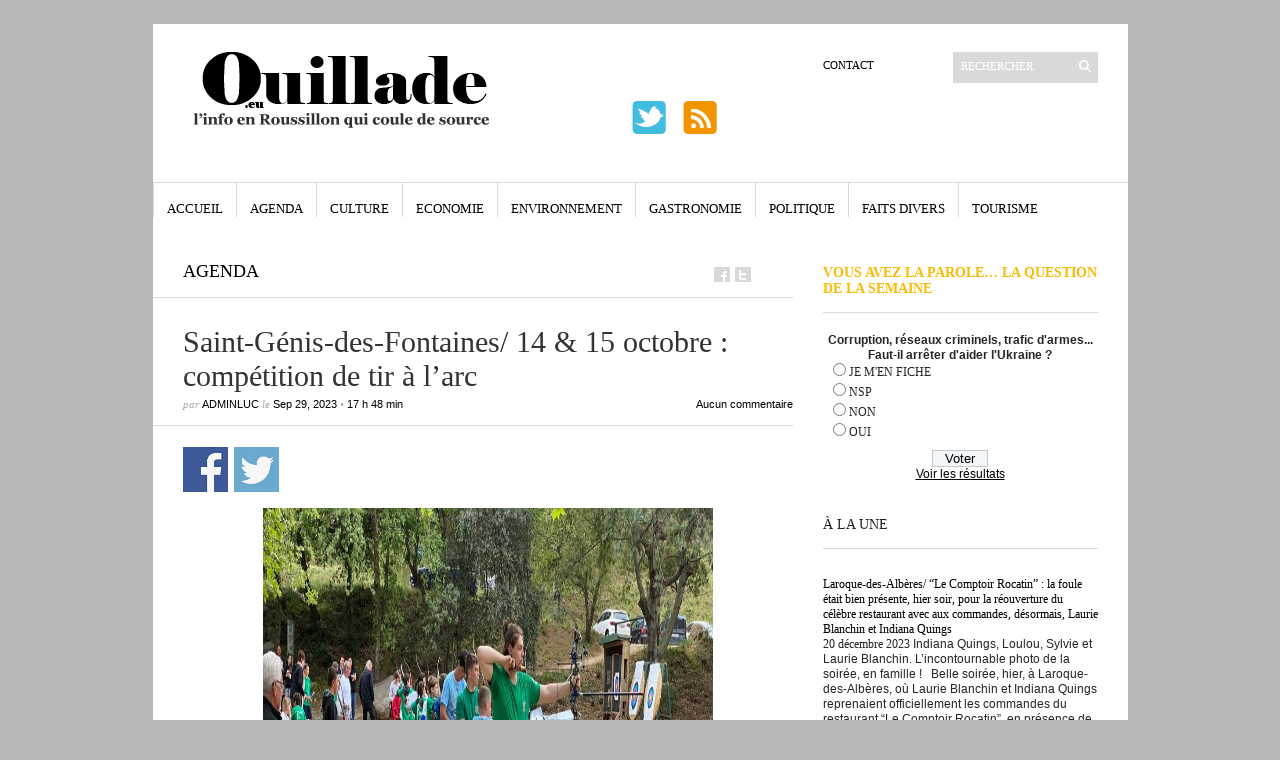

--- FILE ---
content_type: text/html; charset=UTF-8
request_url: https://ouillade.eu/agenda/saint-genis-des-fontaines-14-15-octobre-competition-de-tir-a-larc/283161
body_size: 22100
content:
<!DOCTYPE html PUBLIC "-//W3C//DTD XHTML 1.1//EN" "https://www.w3.org/TR/xhtml11/DTD/xhtml11.dtd">
<html xmlns="https://www.w3.org/1999/xhtml" dir="ltr" xml:lang="fr-FR">
    <head>
        <meta http-equiv="Content-Type" content="text/html; charset=UTF-8" />
        <title>Saint-Génis-des-Fontaines/ 14 &#038; 15 octobre : compétition de tir à l&#8217;arc | ouillade.eu</title>
        <meta http-equiv="Content-language" content="fr-FR" />
		<link rel="profile" href="https://gmpg.org/xfn/11" />
        <link rel="shortcut icon" href="https://ouillade.eu/wp-content/themes/ouillade-eu/images/favico.ico" type="image/x-icon" />
        <link rel="stylesheet" type="text/css" media="all" href="https://ouillade.eu/wp-content/themes/ouillade-eu/style.css" />
        <!--[if IE]><link rel="stylesheet" type="text/css" media="all" href="https://ouillade.eu/wp-content/themes/ouillade-eu/ie.css" /><![endif]-->

                <meta name='robots' content='max-image-preview:large' />
<link rel='dns-prefetch' href='//www.googletagmanager.com' />
<link rel="alternate" type="application/rss+xml" title="ouillade.eu &raquo; Flux" href="https://ouillade.eu/feed" />
<link rel="alternate" type="application/rss+xml" title="ouillade.eu &raquo; Flux des commentaires" href="https://ouillade.eu/comments/feed" />
<link rel="alternate" type="application/rss+xml" title="ouillade.eu &raquo; Saint-Génis-des-Fontaines/ 14 &#038; 15 octobre : compétition de tir à l&#8217;arc Flux des commentaires" href="https://ouillade.eu/agenda/saint-genis-des-fontaines-14-15-octobre-competition-de-tir-a-larc/283161/feed" />
<link rel='stylesheet' id='dashicons-css' href='https://ouillade.eu/wp-includes/css/dashicons.min.css?ver=d35fef' type='text/css' media='all' />
<link rel='stylesheet' id='thickbox-css' href='https://ouillade.eu/wp-includes/js/thickbox/thickbox.css?ver=d35fef' type='text/css' media='all' />
<link rel='stylesheet' id='wp-block-library-css' href='https://ouillade.eu/wp-includes/css/dist/block-library/style.min.css?ver=d35fef' type='text/css' media='all' />
<style id='classic-theme-styles-inline-css' type='text/css'>
/*! This file is auto-generated */
.wp-block-button__link{color:#fff;background-color:#32373c;border-radius:9999px;box-shadow:none;text-decoration:none;padding:calc(.667em + 2px) calc(1.333em + 2px);font-size:1.125em}.wp-block-file__button{background:#32373c;color:#fff;text-decoration:none}
</style>
<style id='global-styles-inline-css' type='text/css'>
:root{--wp--preset--aspect-ratio--square: 1;--wp--preset--aspect-ratio--4-3: 4/3;--wp--preset--aspect-ratio--3-4: 3/4;--wp--preset--aspect-ratio--3-2: 3/2;--wp--preset--aspect-ratio--2-3: 2/3;--wp--preset--aspect-ratio--16-9: 16/9;--wp--preset--aspect-ratio--9-16: 9/16;--wp--preset--color--black: #000000;--wp--preset--color--cyan-bluish-gray: #abb8c3;--wp--preset--color--white: #ffffff;--wp--preset--color--pale-pink: #f78da7;--wp--preset--color--vivid-red: #cf2e2e;--wp--preset--color--luminous-vivid-orange: #ff6900;--wp--preset--color--luminous-vivid-amber: #fcb900;--wp--preset--color--light-green-cyan: #7bdcb5;--wp--preset--color--vivid-green-cyan: #00d084;--wp--preset--color--pale-cyan-blue: #8ed1fc;--wp--preset--color--vivid-cyan-blue: #0693e3;--wp--preset--color--vivid-purple: #9b51e0;--wp--preset--gradient--vivid-cyan-blue-to-vivid-purple: linear-gradient(135deg,rgba(6,147,227,1) 0%,rgb(155,81,224) 100%);--wp--preset--gradient--light-green-cyan-to-vivid-green-cyan: linear-gradient(135deg,rgb(122,220,180) 0%,rgb(0,208,130) 100%);--wp--preset--gradient--luminous-vivid-amber-to-luminous-vivid-orange: linear-gradient(135deg,rgba(252,185,0,1) 0%,rgba(255,105,0,1) 100%);--wp--preset--gradient--luminous-vivid-orange-to-vivid-red: linear-gradient(135deg,rgba(255,105,0,1) 0%,rgb(207,46,46) 100%);--wp--preset--gradient--very-light-gray-to-cyan-bluish-gray: linear-gradient(135deg,rgb(238,238,238) 0%,rgb(169,184,195) 100%);--wp--preset--gradient--cool-to-warm-spectrum: linear-gradient(135deg,rgb(74,234,220) 0%,rgb(151,120,209) 20%,rgb(207,42,186) 40%,rgb(238,44,130) 60%,rgb(251,105,98) 80%,rgb(254,248,76) 100%);--wp--preset--gradient--blush-light-purple: linear-gradient(135deg,rgb(255,206,236) 0%,rgb(152,150,240) 100%);--wp--preset--gradient--blush-bordeaux: linear-gradient(135deg,rgb(254,205,165) 0%,rgb(254,45,45) 50%,rgb(107,0,62) 100%);--wp--preset--gradient--luminous-dusk: linear-gradient(135deg,rgb(255,203,112) 0%,rgb(199,81,192) 50%,rgb(65,88,208) 100%);--wp--preset--gradient--pale-ocean: linear-gradient(135deg,rgb(255,245,203) 0%,rgb(182,227,212) 50%,rgb(51,167,181) 100%);--wp--preset--gradient--electric-grass: linear-gradient(135deg,rgb(202,248,128) 0%,rgb(113,206,126) 100%);--wp--preset--gradient--midnight: linear-gradient(135deg,rgb(2,3,129) 0%,rgb(40,116,252) 100%);--wp--preset--font-size--small: 13px;--wp--preset--font-size--medium: 20px;--wp--preset--font-size--large: 36px;--wp--preset--font-size--x-large: 42px;--wp--preset--spacing--20: 0.44rem;--wp--preset--spacing--30: 0.67rem;--wp--preset--spacing--40: 1rem;--wp--preset--spacing--50: 1.5rem;--wp--preset--spacing--60: 2.25rem;--wp--preset--spacing--70: 3.38rem;--wp--preset--spacing--80: 5.06rem;--wp--preset--shadow--natural: 6px 6px 9px rgba(0, 0, 0, 0.2);--wp--preset--shadow--deep: 12px 12px 50px rgba(0, 0, 0, 0.4);--wp--preset--shadow--sharp: 6px 6px 0px rgba(0, 0, 0, 0.2);--wp--preset--shadow--outlined: 6px 6px 0px -3px rgba(255, 255, 255, 1), 6px 6px rgba(0, 0, 0, 1);--wp--preset--shadow--crisp: 6px 6px 0px rgba(0, 0, 0, 1);}:where(.is-layout-flex){gap: 0.5em;}:where(.is-layout-grid){gap: 0.5em;}body .is-layout-flex{display: flex;}.is-layout-flex{flex-wrap: wrap;align-items: center;}.is-layout-flex > :is(*, div){margin: 0;}body .is-layout-grid{display: grid;}.is-layout-grid > :is(*, div){margin: 0;}:where(.wp-block-columns.is-layout-flex){gap: 2em;}:where(.wp-block-columns.is-layout-grid){gap: 2em;}:where(.wp-block-post-template.is-layout-flex){gap: 1.25em;}:where(.wp-block-post-template.is-layout-grid){gap: 1.25em;}.has-black-color{color: var(--wp--preset--color--black) !important;}.has-cyan-bluish-gray-color{color: var(--wp--preset--color--cyan-bluish-gray) !important;}.has-white-color{color: var(--wp--preset--color--white) !important;}.has-pale-pink-color{color: var(--wp--preset--color--pale-pink) !important;}.has-vivid-red-color{color: var(--wp--preset--color--vivid-red) !important;}.has-luminous-vivid-orange-color{color: var(--wp--preset--color--luminous-vivid-orange) !important;}.has-luminous-vivid-amber-color{color: var(--wp--preset--color--luminous-vivid-amber) !important;}.has-light-green-cyan-color{color: var(--wp--preset--color--light-green-cyan) !important;}.has-vivid-green-cyan-color{color: var(--wp--preset--color--vivid-green-cyan) !important;}.has-pale-cyan-blue-color{color: var(--wp--preset--color--pale-cyan-blue) !important;}.has-vivid-cyan-blue-color{color: var(--wp--preset--color--vivid-cyan-blue) !important;}.has-vivid-purple-color{color: var(--wp--preset--color--vivid-purple) !important;}.has-black-background-color{background-color: var(--wp--preset--color--black) !important;}.has-cyan-bluish-gray-background-color{background-color: var(--wp--preset--color--cyan-bluish-gray) !important;}.has-white-background-color{background-color: var(--wp--preset--color--white) !important;}.has-pale-pink-background-color{background-color: var(--wp--preset--color--pale-pink) !important;}.has-vivid-red-background-color{background-color: var(--wp--preset--color--vivid-red) !important;}.has-luminous-vivid-orange-background-color{background-color: var(--wp--preset--color--luminous-vivid-orange) !important;}.has-luminous-vivid-amber-background-color{background-color: var(--wp--preset--color--luminous-vivid-amber) !important;}.has-light-green-cyan-background-color{background-color: var(--wp--preset--color--light-green-cyan) !important;}.has-vivid-green-cyan-background-color{background-color: var(--wp--preset--color--vivid-green-cyan) !important;}.has-pale-cyan-blue-background-color{background-color: var(--wp--preset--color--pale-cyan-blue) !important;}.has-vivid-cyan-blue-background-color{background-color: var(--wp--preset--color--vivid-cyan-blue) !important;}.has-vivid-purple-background-color{background-color: var(--wp--preset--color--vivid-purple) !important;}.has-black-border-color{border-color: var(--wp--preset--color--black) !important;}.has-cyan-bluish-gray-border-color{border-color: var(--wp--preset--color--cyan-bluish-gray) !important;}.has-white-border-color{border-color: var(--wp--preset--color--white) !important;}.has-pale-pink-border-color{border-color: var(--wp--preset--color--pale-pink) !important;}.has-vivid-red-border-color{border-color: var(--wp--preset--color--vivid-red) !important;}.has-luminous-vivid-orange-border-color{border-color: var(--wp--preset--color--luminous-vivid-orange) !important;}.has-luminous-vivid-amber-border-color{border-color: var(--wp--preset--color--luminous-vivid-amber) !important;}.has-light-green-cyan-border-color{border-color: var(--wp--preset--color--light-green-cyan) !important;}.has-vivid-green-cyan-border-color{border-color: var(--wp--preset--color--vivid-green-cyan) !important;}.has-pale-cyan-blue-border-color{border-color: var(--wp--preset--color--pale-cyan-blue) !important;}.has-vivid-cyan-blue-border-color{border-color: var(--wp--preset--color--vivid-cyan-blue) !important;}.has-vivid-purple-border-color{border-color: var(--wp--preset--color--vivid-purple) !important;}.has-vivid-cyan-blue-to-vivid-purple-gradient-background{background: var(--wp--preset--gradient--vivid-cyan-blue-to-vivid-purple) !important;}.has-light-green-cyan-to-vivid-green-cyan-gradient-background{background: var(--wp--preset--gradient--light-green-cyan-to-vivid-green-cyan) !important;}.has-luminous-vivid-amber-to-luminous-vivid-orange-gradient-background{background: var(--wp--preset--gradient--luminous-vivid-amber-to-luminous-vivid-orange) !important;}.has-luminous-vivid-orange-to-vivid-red-gradient-background{background: var(--wp--preset--gradient--luminous-vivid-orange-to-vivid-red) !important;}.has-very-light-gray-to-cyan-bluish-gray-gradient-background{background: var(--wp--preset--gradient--very-light-gray-to-cyan-bluish-gray) !important;}.has-cool-to-warm-spectrum-gradient-background{background: var(--wp--preset--gradient--cool-to-warm-spectrum) !important;}.has-blush-light-purple-gradient-background{background: var(--wp--preset--gradient--blush-light-purple) !important;}.has-blush-bordeaux-gradient-background{background: var(--wp--preset--gradient--blush-bordeaux) !important;}.has-luminous-dusk-gradient-background{background: var(--wp--preset--gradient--luminous-dusk) !important;}.has-pale-ocean-gradient-background{background: var(--wp--preset--gradient--pale-ocean) !important;}.has-electric-grass-gradient-background{background: var(--wp--preset--gradient--electric-grass) !important;}.has-midnight-gradient-background{background: var(--wp--preset--gradient--midnight) !important;}.has-small-font-size{font-size: var(--wp--preset--font-size--small) !important;}.has-medium-font-size{font-size: var(--wp--preset--font-size--medium) !important;}.has-large-font-size{font-size: var(--wp--preset--font-size--large) !important;}.has-x-large-font-size{font-size: var(--wp--preset--font-size--x-large) !important;}
:where(.wp-block-post-template.is-layout-flex){gap: 1.25em;}:where(.wp-block-post-template.is-layout-grid){gap: 1.25em;}
:where(.wp-block-columns.is-layout-flex){gap: 2em;}:where(.wp-block-columns.is-layout-grid){gap: 2em;}
:root :where(.wp-block-pullquote){font-size: 1.5em;line-height: 1.6;}
</style>
<link rel='stylesheet' id='wp-polls-css' href='https://ouillade.eu/wp-content/plugins/wp-polls/polls-css.css?ver=2.77.0' type='text/css' media='all' />
<style id='wp-polls-inline-css' type='text/css'>
.wp-polls .pollbar {
	margin: 1px;
	font-size: 6px;
	line-height: 8px;
	height: 8px;
	background-image: url('https://ouillade.eu/wp-content/plugins/wp-polls/images/default/pollbg.gif');
	border: 1px solid #c8c8c8;
}

</style>
<link rel='stylesheet' id='wp-social-sharing-css' href='https://ouillade.eu/wp-content/plugins/wp-social-sharing/static/socialshare.css?ver=1.6' type='text/css' media='all' />
<script type="text/javascript" src="https://ouillade.eu/wp-includes/js/jquery/jquery.min.js?ver=3.7.1" id="jquery-core-js"></script>
<script type="text/javascript" src="https://ouillade.eu/wp-includes/js/jquery/jquery-migrate.min.js?ver=3.4.1" id="jquery-migrate-js"></script>
<script type="text/javascript" src="https://ouillade.eu/wp-includes/js/swfobject.js?ver=2.2-20120417" id="swfobject-js"></script>
<script type="text/javascript" src="https://ouillade.eu/wp-content/themes/ouillade-eu/js/jquery.cycle.all.min.js?ver=d35fef" id="cycle-js"></script>
<script type="text/javascript" src="https://ouillade.eu/wp-content/themes/ouillade-eu/js/jquery.cookie.js?ver=d35fef" id="cookie-js"></script>
<script type="text/javascript" src="https://ouillade.eu/wp-content/themes/ouillade-eu/js/script.js?ver=d35fef" id="script-js"></script>

<!-- Extrait Google Analytics ajouté par Site Kit -->
<script type="text/javascript" src="https://www.googletagmanager.com/gtag/js?id=UA-273633785-1" id="google_gtagjs-js" async></script>
<script type="text/javascript" id="google_gtagjs-js-after">
/* <![CDATA[ */
window.dataLayer = window.dataLayer || [];function gtag(){dataLayer.push(arguments);}
gtag('set', 'linker', {"domains":["ouillade.eu"]} );
gtag("js", new Date());
gtag("set", "developer_id.dZTNiMT", true);
gtag("config", "UA-273633785-1", {"anonymize_ip":true});
gtag("config", "G-DYNXG1PK4X");
/* ]]> */
</script>

<!-- Arrêter l&#039;extrait Google Analytics ajouté par Site Kit -->
<link rel="https://api.w.org/" href="https://ouillade.eu/wp-json/" /><link rel="alternate" title="JSON" type="application/json" href="https://ouillade.eu/wp-json/wp/v2/posts/283161" />
<link rel="canonical" href="https://ouillade.eu/agenda/saint-genis-des-fontaines-14-15-octobre-competition-de-tir-a-larc/283161" />
<link rel='shortlink' href='https://ouillade.eu/?p=283161' />
<link rel="alternate" title="oEmbed (JSON)" type="application/json+oembed" href="https://ouillade.eu/wp-json/oembed/1.0/embed?url=https%3A%2F%2Fouillade.eu%2Fagenda%2Fsaint-genis-des-fontaines-14-15-octobre-competition-de-tir-a-larc%2F283161" />
<link rel="alternate" title="oEmbed (XML)" type="text/xml+oembed" href="https://ouillade.eu/wp-json/oembed/1.0/embed?url=https%3A%2F%2Fouillade.eu%2Fagenda%2Fsaint-genis-des-fontaines-14-15-octobre-competition-de-tir-a-larc%2F283161&#038;format=xml" />
<style>
		#category-posts-3-internal ul {padding: 0;}
#category-posts-3-internal .cat-post-item img {max-width: initial; max-height: initial; margin: initial;}
#category-posts-3-internal .cat-post-author {margin-bottom: 0;}
#category-posts-3-internal .cat-post-thumbnail {margin: 5px 10px 5px 0;}
#category-posts-3-internal .cat-post-item:before {content: ""; clear: both;}
#category-posts-3-internal .cat-post-excerpt-more {display: inline-block;}
#category-posts-3-internal .cat-post-item {list-style: none; margin: 3px 0 10px; padding: 3px 0;}
#category-posts-3-internal .cat-post-current .cat-post-title {font-weight: bold; text-transform: uppercase;}
#category-posts-3-internal [class*=cat-post-tax] {font-size: 0.85em;}
#category-posts-3-internal [class*=cat-post-tax] * {display:inline-block;}
#category-posts-3-internal .cat-post-item:after {content: ""; display: table;	clear: both;}
#category-posts-3-internal .cat-post-item .cat-post-title {overflow: hidden;text-overflow: ellipsis;white-space: initial;display: -webkit-box;-webkit-line-clamp: 5;-webkit-box-orient: vertical;padding-bottom: 0 !important;}
#category-posts-3-internal .cpwp-wrap-text p {display: inline;}
#category-posts-3-internal .cat-post-item .cpwp-wrap-text {overflow: hidden;text-overflow: ellipsis;white-space: initial;display: -webkit-box;-webkit-line-clamp: 20;-webkit-box-orient: vertical;padding-bottom: 0 !important;}
#category-posts-3-internal p.cpwp-excerpt-text {min-width: 120px;}
#category-posts-3-internal .cat-post-item:after {content: ""; display: table;	clear: both;}
#category-posts-3-internal .cat-post-thumbnail {display:block; float:left; margin:5px 10px 5px 0;}
#category-posts-3-internal .cat-post-crop {overflow:hidden;display:block;}
#category-posts-3-internal p {margin:5px 0 0 0}
#category-posts-3-internal li > div {margin:5px 0 0 0; clear:both;}
#category-posts-3-internal .dashicons {vertical-align:middle;}
#category-posts-3-internal .cat-post-thumbnail .cat-post-crop img {height: 290px;}
#category-posts-3-internal .cat-post-thumbnail .cat-post-crop img {width: 290px;}
#category-posts-3-internal .cat-post-thumbnail .cat-post-crop img {object-fit: cover; max-width: 100%; display: block;}
#category-posts-3-internal .cat-post-thumbnail .cat-post-crop-not-supported img {width: 100%;}
#category-posts-3-internal .cat-post-thumbnail {max-width:100%;}
#category-posts-3-internal .cat-post-item img {margin: initial;}
#category-posts-4-internal ul {padding: 0;}
#category-posts-4-internal .cat-post-item img {max-width: initial; max-height: initial; margin: initial;}
#category-posts-4-internal .cat-post-author {margin-bottom: 0;}
#category-posts-4-internal .cat-post-thumbnail {margin: 5px 10px 5px 0;}
#category-posts-4-internal .cat-post-item:before {content: ""; clear: both;}
#category-posts-4-internal .cat-post-excerpt-more {display: inline-block;}
#category-posts-4-internal .cat-post-item {list-style: none; margin: 3px 0 10px; padding: 3px 0;}
#category-posts-4-internal .cat-post-current .cat-post-title {font-weight: bold; text-transform: uppercase;}
#category-posts-4-internal [class*=cat-post-tax] {font-size: 0.85em;}
#category-posts-4-internal [class*=cat-post-tax] * {display:inline-block;}
#category-posts-4-internal .cat-post-item:after {content: ""; display: table;	clear: both;}
#category-posts-4-internal .cat-post-item .cat-post-title {overflow: hidden;text-overflow: ellipsis;white-space: initial;display: -webkit-box;-webkit-line-clamp: 0;-webkit-box-orient: vertical;padding-bottom: 0 !important;}
#category-posts-4-internal .cpwp-wrap-text p {display: inline;}
#category-posts-4-internal .cat-post-item .cpwp-wrap-text {overflow: hidden;text-overflow: ellipsis;white-space: initial;display: -webkit-box;-webkit-line-clamp: 2;-webkit-box-orient: vertical;padding-bottom: 0 !important;}
#category-posts-4-internal p.cpwp-excerpt-text {min-width: 120px;}
#category-posts-4-internal .cat-post-item:after {content: ""; display: table;	clear: both;}
#category-posts-4-internal .cat-post-thumbnail {display:block; float:left; margin:5px 10px 5px 0;}
#category-posts-4-internal .cat-post-crop {overflow:hidden;display:block;}
#category-posts-4-internal p {margin:5px 0 0 0}
#category-posts-4-internal li > div {margin:5px 0 0 0; clear:both;}
#category-posts-4-internal .dashicons {vertical-align:middle;}
#category-posts-4-internal .cat-post-thumbnail .cat-post-crop img {height: 290px;}
#category-posts-4-internal .cat-post-thumbnail .cat-post-crop img {width: 290px;}
#category-posts-4-internal .cat-post-thumbnail .cat-post-crop img {object-fit: cover; max-width: 100%; display: block;}
#category-posts-4-internal .cat-post-thumbnail .cat-post-crop-not-supported img {width: 100%;}
#category-posts-4-internal .cat-post-thumbnail {max-width:100%;}
#category-posts-4-internal .cat-post-item img {margin: initial;}
</style>
		<meta name="generator" content="Site Kit by Google 1.94.0" />	<style>
	div.kd_ads{width:100%;}
div.kd_ads_block{display:block;overflow:hidden;margin:0 auto 0 auto;}
div.kd_ads_block a.kdads-link{background:transparent;display:block;float:left;}
div.advertisehere{width:100%;display:block;text-align:center;}
div.kd_ads_block a.kdads-empty{background:#e7e7e7;display:block;float:left;border:#CCC 1px solid;color:#666;font-weight:bold;font-size:12px;text-align:center;}
div.kd_ads_block a.kdads-empty:hover{background:#DDD;display:block;border:#999 1px solid;color:#333;text-decoration:none;}

#advertise	table { width:98%;border:1px solid;  margin:1em auto; border-collapse:collapse; }
#advertise	td {  padding:.6em 1em; text-align:center; }
#advertise .column1{text-align:left;}
#advertise	thead th {text-align:center;border-bottom:1px solid;font:bold 1.2em/1.5em "Century Gothic","Trebuchet MS",Arial,Helvetica,sans-serif;}
	</style>
<meta property="og:locale" content="en_US" />
<link rel="publisher" href="" />
<meta name="google-site-verification" content="" />
<meta name="msvalidate.01" content="" />
<meta name="alexaVerifyID" content="" />
<meta name="yandex-verification" content="" />
<meta name="p:domain_verify" content="" />
<meta property="og:site_name" content="ouillade.eu" />
<meta property="article:publisher" content="" />
<meta property="article:author" content="" />
<meta name="twitter:card" content="summary_large_image"/>
<meta name="twitter:site" content="@"/>
<meta name="twitter:domain" content=""/>
<meta name="twitter:creator" content="@"/>    
<meta name="robots" content="index, follow" />
<meta name="revisit-after" content="21 days" />
<meta name="creator" content="Name,Designer,Email Address,or Company" />
<meta name="publisher" content="Designer, Company or Website Name" />
<meta property="og:type" content="article" />
<meta property="og:title" content="Saint-Génis-des-Fontaines/ 14 & 15 octobre : compétition de tir à l'arc" />
<meta property="og:description" content=" (photo @rchives de La Compagnie des Archers des Albères) &nbsp; La compagnie des Archers des Albères organisera les 14 et 15 octobre, en parten" />
<meta property="og:url" content="https://ouillade.eu/agenda/saint-genis-des-fontaines-14-15-octobre-competition-de-tir-a-larc/283161" />
<meta property="article:section" content="Agenda"  />
<meta property="article:published_time" content="2023-09-29 17:48:34"/>
<meta property="article:modified_time" content="2023-09-29 17:48:34" />
<meta property="og:updated_time" content="2023-09-29 15:48:34" />
<meta property="og:image" content="" />
<meta property="og:image" content="" />
<meta name="twitter:image:src" content="" />
<meta itemprop="name" content="Saint-Génis-des-Fontaines/ 14 & 15 octobre : compétition de tir à l'arc">
<meta itemprop="description" content=" (photo @rchives de La Compagnie des Archers des Albères) &nbsp; La compagnie des Archers des Albères organisera les 14 et 15 octobre, en parten">
<meta itemprop="image" content="" >
<meta name="classification" content="" />
<meta name="distribution" content="Agenda" />
<meta name="rating" content="Agenda" />
        	</head>
	<body style="background-color: #b5b7b8;">
        <div class="wrapper">

            <div class="header clear">

                <div class="logo">
                    <a href="https://ouillade.eu"><img src="https://storage.googleapis.com/stateless-ouillade-eu/2023/03/31477e53-logo-ouillade.png" alt="ouillade.eu"/></a>
                </div>



                
                <div class="search">
    <form method="get" id="searchform" action="https://ouillade.eu">
        <fieldset>
            <input name="s" type="text" onfocus="if(this.value=='RECHERCHER')this.value='';if(this.style.testTransform=='uppercase')this.style.testTransform = 'lowercase';"
                   onblur="if(this.value=='')this.value='RECHERCHER';if(this.style.testTransform=='lowercase')this.style.testTransform = 'uppercase';" value="RECHERCHER" />
            <button type="submit"></button>
        </fieldset>
    </form>
</div>
                <div class="menu"><ul id="menu-top-menu" class=""><li id="menu-item-1066" class="menu-item menu-item-type-post_type menu-item-object-page menu-item-1066"><a href="https://ouillade.eu/a-propos">Contact</a></li>
</ul></div><div  class="pub-bandeau-top">				
<!-- DEBUT du code HTML zanox-affiliate -->
<!-- (Le code HTML zanox-affiliate ne peut pas �tre modifi� pour pr�server une fonctionnalit� parfaite !)
<a href="http://ad.zanox.com/ppc/?19645645C1873208303T"><img src="http://ad.zanox.com/ppv/?19645645C1873208303" align="bottom" width="468" height="60" border="0" hspace="1" alt="10.11 Campagne 6 : Offre Open 468x60"></a>-->
<table width="468" border="0" cellspacing="0" cellpadding="0">
  <tr>
    <td valign="bottom"><a href="https://twitter.com/Ouilladeeu" target="_blank"><img src="/wp-content/themes/ouillade-eu/images/twitter.png" style=" vertical-align: baseline"  width="39" height="39" hspace="0" alt="twitter" border="0"></a>&nbsp;&nbsp;&nbsp;
	<a href="https://www.ouillade.eu/feed" target="_blank"><img src="/wp-content/themes/ouillade-eu/images/rss.png" style=" vertical-align: baseline"  width="39" height="39" hspace="0" alt="RSS" border="0"></a>
</td>
    <td width="282" height="76" style="vertical-align:top;">&nbsp;<!--<a href="http://www.puthier.com" target="_blank"><img src="https://www.ouillade.eu/pub/logo_282x76.jpg" style="border-color:#000000; border:solid thin #000000" align="right" width="282" height="76" hspace="0" alt="C.Puthier Immobilier"></a>--></td>
  </tr>
</table><!-- FIN du code HTML zanox-affiliate --> 


</div>
            </div>

            <div class="nav"><ul id="dd" class="dd"><li id="menu-item-1072" class="menu-item menu-item-type-custom menu-item-object-custom menu-item-home menu-item-1072"><a href="https://ouillade.eu">Accueil</a></li>
<li id="menu-item-1067" class="menu-item menu-item-type-taxonomy menu-item-object-category current-post-ancestor current-menu-parent current-post-parent menu-item-1067"><a href="https://ouillade.eu/category/agenda">Agenda</a></li>
<li id="menu-item-1068" class="menu-item menu-item-type-taxonomy menu-item-object-category menu-item-1068"><a href="https://ouillade.eu/category/culture">Culture</a></li>
<li id="menu-item-1069" class="menu-item menu-item-type-taxonomy menu-item-object-category menu-item-1069"><a href="https://ouillade.eu/category/economie">Economie</a></li>
<li id="menu-item-1166" class="menu-item menu-item-type-taxonomy menu-item-object-category menu-item-1166"><a href="https://ouillade.eu/category/environnement">Environnement</a></li>
<li id="menu-item-1070" class="menu-item menu-item-type-taxonomy menu-item-object-category menu-item-1070"><a href="https://ouillade.eu/category/gastronomie">Gastronomie</a></li>
<li id="menu-item-1071" class="menu-item menu-item-type-taxonomy menu-item-object-category menu-item-1071"><a href="https://ouillade.eu/category/politique">Politique</a></li>
<li id="menu-item-1251" class="menu-item menu-item-type-taxonomy menu-item-object-category menu-item-1251"><a href="https://ouillade.eu/category/faits-divers">Faits Divers</a></li>
<li id="menu-item-1252" class="menu-item menu-item-type-taxonomy menu-item-object-category menu-item-1252"><a href="https://ouillade.eu/category/tourisme">Tourisme</a></li>
</ul></div>			
						
			

            <!-- Container -->
            <div id="container" class="clear">
                <!-- Content -->
                <div id="content">

            
        <div class="content-title">
            <a href="https://ouillade.eu/category/agenda" rel="category tag">Agenda</a>            <a href="https://facebook.com/share.php?u=https://ouillade.eu/agenda/saint-genis-des-fontaines-14-15-octobre-competition-de-tir-a-larc/283161&amp;t=Saint-G%C3%A9nis-des-Fontaines%2F+14+%26%23038%3B+15+octobre+%3A+comp%C3%A9tition+de+tir+%C3%A0+l%26%238217%3Barc" target="_blank" class="f" title="Facebook"></a>
            <a href="https://twitter.com/home?status=Saint-Génis-des-Fontaines/ 14 &#038; 15 octobre : compétition de tir à l&#8217;arc https://ouillade.eu/agenda/saint-genis-des-fontaines-14-15-octobre-competition-de-tir-a-larc/283161" target="_blank" class="t" title="Twitter"></a>

        </div>

        <div class="entry">
            <div class="single clear post-283161 post type-post status-publish format-standard hentry category-agenda" id="post_283161">
                <div class="post-meta">
				<div class="kd_ads">
					<div class="kd_ads_block" style="width:610px;">	
					
					</div>
				</div><br>
                    <h1>Saint-Génis-des-Fontaines/ 14 &#038; 15 octobre : compétition de tir à l&#8217;arc</h1>
                    par <span class="post-author"><a href="https://ouillade.eu/author/adminluc" title="Posts by adminLuc">adminLuc</a></span> le <span
                        class="post-date">Sep 29, 2023</span> &bull; <span>17 h 48 min</span> <a
                        href="#comments" class="post-comms">Aucun commentaire</a></div>						
                <div class="post-content">		<div class="social-sharing ss-social-sharing">
				        <a onclick="return ss_plugin_loadpopup_js(this);" rel="external nofollow" class="ss-button-facebook" href="http://www.facebook.com/sharer/sharer.php?u=https%3A%2F%2Fouillade.eu%2Fagenda%2Fsaint-genis-des-fontaines-14-15-octobre-competition-de-tir-a-larc%2F283161" target="_blank" >Partager sur Facebook</a><a onclick="return ss_plugin_loadpopup_js(this);" rel="external nofollow" class="ss-button-twitter" href="http://twitter.com/intent/tweet/?text=Saint-G%C3%A9nis-des-Fontaines%2F+14+%26+15+octobre+%3A+comp%C3%A9tition+de+tir+%C3%A0+l%27arc&url=https%3A%2F%2Fouillade.eu%2Fagenda%2Fsaint-genis-des-fontaines-14-15-octobre-competition-de-tir-a-larc%2F283161" target="_blank">Partager sur Twitter</a>	        	    </div>
	    <p><img fetchpriority="high" decoding="async" class="aligncenter size-full wp-image-283162" src="https://storage.googleapis.com/stateless-ouillade-eu/2023/09/e546d95d-archers_des_alberes-10.jpg" alt="" width="1024" height="576" /></p>
<p><em>(photo @rchives de La Compagnie des Archers des Albères)</em></p>
<p>&nbsp;</p>
<p>La compagnie des Archers des Albères organisera les 14 et 15 octobre, en partenariat avec le club des Archers catalans, une compétition officielle en salle.</p>
<p>L’événement se déroulera à l’espace de La Prade le samedi de 13H 30 à 17H 30 (challenge Jeunes) et le dimanche toute la journée (catégorie adultes). Il devrait attirer sur l’ensemble du week-end plus d’une soixantaine d’archers inscrits dans les clubs des Pyrénées-Orientales et alentour.</p>
<p>Les adultes devront ficher leurs flèches au cœur de cibles éloignées de dix-huit mètres. Les enfants (à partir de 6 ans), en découdront sur des cibles placées à une dizaine de mètres d’eux, la distance augmentant au fil des catégories.</p>
<p>Le public (re)découvrira ainsi au cours de ces deux journées une discipline très technique synonyme de concentration, de maîtrise de soi, de gestuelle fluide et précise : toujours un beau spectacle.</p>
<p>&nbsp;</p>
<p><strong>En savoir plus sur la compagnie des Archers des Albères</strong></p>
<p>Fondé en 1991, ce club compte parmi les plus anciens de notre département. Son siège est à Sorède mais il effectue de nombreux entraînements à Saint-Génis-des-Fontaines, en extérieur ou dans l’espace au-dessus de la salle polyvalente.</p>
<p>L’association compte un peu moins d’une centaine de membres âgés de 8 à 78 ans.</p>
<p>Elle propose du tir sur cible <em>« anglaise »</em> ou en parcours Nature.</p>
<p>Une école de tir Jeunes accueille les moins de 21 ans.</p>
<p>Tous les adhérents sont encadrés et suivis par des entraîneurs diplômés.</p>
<p>+ d&#8217;infos. tél. 06 02 23 72 58</p>
					<div align="center" style="padding-top:15px; padding-bottom:55px">
							
<script type="text/javascript">

google_ad_client = "ca-pub-4336029081755058";
/* Ouillade banniere */
google_ad_slot = "1437896463";
google_ad_width = 468;
google_ad_height = 60;


</script>

<script type="text/javascript" src="https://pagead2.googlesyndication.com/pagead/show_ads.js">
</script>
					</div>
					<div align="center" style="padding-top:15px; padding-bottom:5px">
							
<script type="text/javascript">

google_ad_client = "ca-pub-4336029081755058";
/* Ouillade banniere */
google_ad_slot = "1437896463";
google_ad_width = 468;
google_ad_height = 60;


</script>

<script type="text/javascript" src="https://pagead2.googlesyndication.com/pagead/show_ads.js">
</script>
					</div>
				</div>
                <div class="post-footer"></div>
            </div>
            <div class="post-navigation clear">
                                                            <a class="post-prev" href="https://ouillade.eu/politique/tribune-libre-charles-campigna-lelu-de-lopposition-dargeles-sur-mer-explique-pourquoi-lors-du-conseil-municipal-dhier-jai-vote-contre-une-aide-de-5-000e-en-faveur-des-restos-du-coeur/283157"><em>Article précédent</em><span>Tribune Libre/ Charles Campigna : l'élu de l'Opposition d'Argelès-sur-Mer explique pourquoi  lors du conseil municipal d'hier "j'ai voté contre une aide de 5 000€ en faveur des Restos du Coeur"</span></a>
                                                                <a class="post-next" href="https://ouillade.eu/agenda/collioure-octobre-rose-alerte-au-depistage-du-cancer-du-sein/283164"><em>Article suivant</em><span>Collioure/ Octobre Rose : alerte au dépistage du cancer du sein</span></a>
                                    <div class="line"></div>
            </div>
        </div>

            
<!-- #comments -->

    </div>
            <!-- /Content -->

            <div class="sidebar">
<div id="polls-widget-3" class="widget_polls-widget widget"><h3>Vous avez la parole&#8230;              La question de la semaine</h3><div class="widget-body clear"><div id="polls-320" class="wp-polls">
	<form id="polls_form_320" class="wp-polls-form" action="/index.php" method="post">
		<p style="display: none;"><input type="hidden" id="poll_320_nonce" name="wp-polls-nonce" value="23117482d9" /></p>
		<p style="display: none;"><input type="hidden" name="poll_id" value="320" /></p>
		<p style="text-align: center;"><strong>Corruption, réseaux criminels, trafic d'armes... Faut-il arrêter d'aider l'Ukraine ?</strong><br></p><div id="polls-320-ans" class="wp-polls-ans"><ul class="wp-polls-ul">
		<li><input type="radio" id="poll-answer-1237" name="poll_320" value="1237" /> <label for="poll-answer-1237">JE M'EN FICHE</label></li>
		<li><input type="radio" id="poll-answer-1236" name="poll_320" value="1236" /> <label for="poll-answer-1236">NSP</label></li>
		<li><input type="radio" id="poll-answer-1235" name="poll_320" value="1235" /> <label for="poll-answer-1235">NON</label></li>
		<li><input type="radio" id="poll-answer-1234" name="poll_320" value="1234" /> <label for="poll-answer-1234">OUI</label></li>
		</ul><p style="text-align: center;"><input type="button" name="vote" value="   Voter   " class="Buttons" onclick="poll_vote(320);" /></p><p style="text-align: center;"><a href="#ViewPollResults" onclick="poll_result(320); return false;" title="Voir les résultats de ce sondage">Voir les résultats</a></p></div>
	</form>
</div>
<div id="polls-320-loading" class="wp-polls-loading"><img src="https://ouillade.eu/wp-content/plugins/wp-polls/images/loading.gif" width="16" height="16" alt="Chargement ..." title="Chargement ..." class="wp-polls-image" />&nbsp;Chargement ...</div>
</div></div><div id="category-posts-3" class="cat-post-widget widget"><h3>À la une</h3><div class="widget-body clear"><ul id="category-posts-3-internal" class="category-posts-internal">
<li class='cat-post-item'><div><a class="cat-post-title" href="https://ouillade.eu/agenda/laroque-des-alberes-le-comptoir-rocatin-la-foule-etait-bien-presente-hier-soir-pour-la-reouverture-du-celebre-restaurant-avec-aux-commandes-desormais-laurie-blanchin-et-indiana-quings/288146" rel="bookmark">Laroque-des-Albères/ &#8220;Le Comptoir Rocatin&#8221; : la foule était bien présente, hier soir, pour la réouverture du célèbre restaurant avec aux commandes, désormais, Laurie Blanchin et Indiana Quings</a>
<span class="cat-post-date post-date">20 décembre 2023</span>
<p class="cpwp-excerpt-text">Indiana Quings, Loulou, Sylvie et Laurie Blanchin. L&#8217;incontournable photo de la soirée, en famille ! &nbsp; Belle soirée, hier, à Laroque-des-Albères, où Laurie Blanchin et Indiana Quings reprenaient officiellement les commandes du restaurant &#8220;Le Comptoir Rocatin&#8221;, en présence de très nombreux amis, venus des quatre coins des Albères et de la côte vermeille notamment, où le père de Laurie, Loulou, internationalement (re)connu, a tenu le non moins célèbre restaurant &#8220;La Llonja&#8221;, sur les quais de Port-Argelès, temple d&#8217;une authentique cuisine de la mer, servie sur une cuisson parfaite. Une légende culinaire ! Que Laurie et Indiana espèrent bien perpétuer avec autant de succès &nbsp; En salle, au comptoir, en terrasse, en cuisine (jusque dans les escaliers menant à la salle à manger du 1er étage et dans la rue), il y avait beaucoup, beaucoup de monde hier soir au &#8220;Comptoir Rocatin&#8221;, où les convives ont pu avoir un aperçu du talent culinaire de la nouvelle équipe en place, servi sous forme d&#8217;amuse-bouches irrésistibles.  Le maire de Sorède, Yves Porteix, était venu en voisin, pour rejoindre son collègue Christian Nauté, maire de Laroque-des-Albères. Laurie aux côtés de l&#8217;Argelésien Marc Badia, chef d&#8217;entreprise et restaurateur (&#8220;La Réserve&#8221; notamment), personnage emblématique d&#8217;Argelès-plage, par ailleurs efficace et très présent délégué consulaire de la Chambre de Commerce et d&#8217;Industrie des Pyrénées-Orientales (CCIPO). &nbsp; C&#8217;est dans une excellente ambiance, que chacun(e) a pu (re)découvrir cet établissement à l&#8217;architecture unique, (d)étonnante ! Un lieu créé de toute(s) pièce(s), du sol au toit, en passant par le plafond-mezzanine et la terrasse-jardin, avec un mobilier original ; un endroit ouvert il y a à peine une poignée d&#8217;années, où le concept déroule une atmosphère enveloppée dans des matériaux nobles, naturels. D&#8217;entrée, on a envie d&#8217;y installer sa propre résidence culinaire secondaire, d&#8217;autant plus et d&#8217;autant mieux que le village de Laroque &#8211; l&#8217;autre Perle des Albères avec Sorède &#8211; grouille de soirées particulièrement conviviales, qui prolongent le climat estival, grâce à des commerçants dynamiques, cafetiers, restaurateurs et/ou autres. &nbsp; L.M. -&#8220;Le Comptoir Rocatin&#8221; : 10 rue Louis &amp; Michel Soler &#8211; tél. 04 68 53 82 28 et/ ou 06 15 86 16 68. Ouvert tous les jours (fermé dimanche &amp; lundi), midi et soir. &nbsp; Autre Argelésien présent à cette belle soirée : Philippe Filhol, venu en ami, l&#8217;un de ceux qui a largement contribué à la redynamisation commerciale de Port-Argelès, conseiller municipal d&#8217;Argelès-sur-Mer en charge du Cadre de Vie et Commerces (secteur plage d&#8217;Argelès) ; avec Indiana Quings et Laurie Blanchin. Yves Porteix et Philippe Farriol, dit Fafa, le très populaire brasseur-restaurateur fondateur de &#8220;Can Fafa&#8221; à Palau-del-Vidre. Parmi les copains d&#8217;abord, le très sympathique Philippe Moulenat, restaurateur à Port-Argelès (&#8220;Smart Pizza&#8221;). L&#8217;occasion de trinquer à l&#8217;amitié (avec modération of course !). Loulou et sa fille Laurie : une complicité professionnelle inégalée !</p></div><div> <a class="cat-post-excerpt-more more-link" href="https://ouillade.eu/agenda/laroque-des-alberes-le-comptoir-rocatin-la-foule-etait-bien-presente-hier-soir-pour-la-reouverture-du-celebre-restaurant-avec-aux-commandes-desormais-laurie-blanchin-et-indiana-quings/288146">[&hellip;]</a>
<span class="cat-post-comment-num comment-meta"><a href="https://ouillade.eu/agenda/laroque-des-alberes-le-comptoir-rocatin-la-foule-etait-bien-presente-hier-soir-pour-la-reouverture-du-celebre-restaurant-avec-aux-commandes-desormais-laurie-blanchin-et-indiana-quings/288146#respond" title="(0) comments to this post">(0)</a></span></div></li></ul>
</div></div><div id="category-posts-4" class="cat-post-widget widget"><h3>Brèves de comptoir</h3><div class="widget-body clear"><ul id="category-posts-4-internal" class="category-posts-internal">
<li class='cat-post-item'><div><a class="cat-post-title" href="https://ouillade.eu/agenda/breves-de-comptoir-n-060/270952" rel="bookmark">Brèves de comptoir&#8230; N° 060</a> 
<p class="cpwp-excerpt-text">Argelès-sur-Mer, au village, en terrasse d&#8217;un bistro&#8230; &nbsp; – T&#8217;as vu, à Saint Trop&#8217;, le Conseil municipal a décidé de majorer la taxe sur les résidences secondaires jusqu&#8217;à 60 % ! – Et alors ! – Ici, à Argelès-sur-Mer, on construit à tour de bras&#8230; – Et alors ! – J&#8217;ai vu pourtant que la population d&#8217;Argelès diminuait&#8230; – Et alors ! – Tu crois que le maire d&#8217;ici construit pour augmenter la taxe pour financer l&#8217;entretien des routes et des trottoirs ? – Je me mare LOL !</p></div><div> <a class="cat-post-excerpt-more more-link" href="https://ouillade.eu/agenda/breves-de-comptoir-n-060/270952">[&hellip;]</a></div></li><li class='cat-post-item'><div><a class="cat-post-title" href="https://ouillade.eu/societe/breves-de-comptoir-n-054-2/267708" rel="bookmark">Collioure/ Jean-Paul dans la Cité des Peintres : brèves de comptoir&#8230; N° 059</a> 
<p class="cpwp-excerpt-text">Collioure, dite &#8220;La Cité des Peintres&#8221;, un jour de marché de plein vent, sur un banc public du front-de-mer, face à la baie&#8230; &nbsp; -T&#8217;as vu dans L&#8217;Indèp, Jean-Paul Alduy se lance dans la peinture. -Ah bon ! ça tombe bien j&#8217;ai la façade de la maison de pêcheur de mon beau-père à refaire. -T&#8217;es idiot ou tu le fais exprès ? Il peint des aquarelles, il est devenu paysagiste&#8230; -C&#8217;est ce que je te dis ! Il peint donc des maisons aussi, forcément, entre les rochers et les nuages, il n&#8217;y a pas que des reflets dans l&#8217;eau pour réaliser des vagues dans les marines ! Il y a aussi des maisons de pêcheurs, à Collioure, rendues célèbres par les &#8220;fauves&#8221;. Donc, je lui causerai de ma façade ! -T&#8217;es pas prêt de le croiser, toi, le Jean-Paul&#8230; -Ben si, justement, parait qu&#8217;il s&#8217;est installé à Collioure. Avec les artistes, surtout quand ils sont issus du sérail politique, faut s&#8217;attendre à tout. Tu te souviens de Guy Jouanin, l&#8217;artiste ? A son époque, il disait que le maire de Collioure était le chef de la clinique&#8230; Une fois, un artiste s&#8217;est rendu en mairie pour avoir l&#8217;autorisation de peindre le clocher. La secrétaire lui a dit que pour cela il n&#8217;avait nullement besoin d&#8217;un papier signé de Monsieur le maire. Qu&#8217;il lui suffisait de s&#8217;installer sur la plage Saint-Vincent ou au pied du Château Royal et de peindre le célèbre monument religieux&#8230; L&#8217;artiste a quand même lourdement insisté et menacé de faire un scandale s&#8217;il n&#8217;avait pas une telle autorisation. A tel point que la secrétaire &#8211; après avoir consulté le garde-champêtre de l&#8217;époque &#8211; a finalement cédé à sa lubie.  -Et alors ? Et après ? -Le lendemain, l&#8217;artiste a commencé à monter un semblant d&#8217;échafaudage au pied du clocher ! Les Municipaux ont aussitôt débarqué pour lui faire remballer ses outils. Il ne s&#8217;est pas démonté, il a alors sorti son autorisation du maire sans s&#8217;emmêler les pinceaux. Ce n&#8217;était pas un 1er avril ! Mais au final, gros éclats de rire, il a reconnu que c&#8217;était une blague, qu&#8217;il avait fait un pari avec d&#8217;autres artistes du cru collioure ! -Effectivement, même si ce n&#8217;était pas un poisson d&#8217;Avril, c&#8217;était gros comme la sardine qui a bouché le port de Marseille. Bon, allons prendre un verre aux Templiers, on l&#8217;a bien mérité !</p></div><div> <a class="cat-post-excerpt-more more-link" href="https://ouillade.eu/societe/breves-de-comptoir-n-054-2/267708">[&hellip;]</a></div></li><li class='cat-post-item'><div><a class="cat-post-title" href="https://ouillade.eu/agenda/breves-de-comptoir-n054-2/263148" rel="bookmark">Brèves de comptoir&#8230; N° 058</a> 
<p class="cpwp-excerpt-text">Ce dimanche matin, dans un bistrot de Perpignan, mal de caps rugbystique&#8230; &nbsp; -T&#8217;as vu la gifle qu&#8217;ont donné hier à domicile dans la capitale les Parisiens à l&#8217;USAP ? -Ouais, une sacrée gifle en effet&#8230; C&#8217;est pas bon pour le moral tout ça. D&#8217;autant qu&#8217;on ne peut pas leur trouver des circonstances atténuantes, à nos joueurs catalans&#8230; -Si, quand même, face à l&#8217;équipe du Stade Français on en a été réduit à jouer à seulement 14 après l&#8217;expulsion de Lucas Velarte. -Expulsion méritée. Y&#8217;a rien à redire. On a pris une claque, la plus sévère jamais infligée jusqu&#8217;ici à un club disputant le championnat du Top 14 ! Tu parles d&#8217;une bérézina ! 52 à 3 ! On a coulé, point à la ligne, faut accepter de voir les choses en face. -Peut-être que maintenant la Municipalité de Perpignan, main dans la main avec le boss de l&#8217;USAP, François Rivière, va pouvoir influer sur le cours de l&#8217;histoire des deux rugbys, en privilégiant at travers de sa politique sportive le XV par rapport au XIII&#8230; -Tu veux dire ? -Transformer l&#8217;USAP en une belle équipe nationale de basket-ball ! Avec un tel résultat, 52 à 3, on arrivera vite en haut de l&#8217;affiche ! En tout cas, c&#8217;est bien parti pour&#8230; Par ailleurs, les Dragons se chargeront de mettre le feu ! &nbsp; &nbsp;</p></div><div> <a class="cat-post-excerpt-more more-link" href="https://ouillade.eu/agenda/breves-de-comptoir-n054-2/263148">[&hellip;]</a></div></li><li class='cat-post-item'><div><a class="cat-post-title" href="https://ouillade.eu/politique/breves-de-comptoir-n054-nasdas-succederait-a-louis-aliot-a-la-mairie-de-perpignan-en-2026/261615" rel="bookmark">Brèves de comptoir&#8230; N° 057 (NasDas succèderait à Louis Aliot à la mairie de Perpignan en 2026)</a> 
<p class="cpwp-excerpt-text">Dans un café, à Perpignan, dimanche 11 septembre&#8230; &nbsp; -Tu connais le prochain maire de Perpignan ? -Louis Aliot. -Aliot c&#8217;est le maire actuel. Je te parle du prochain, celui qui arrivera après, en 2026. -T&#8217;es devenu Mme Irma toi ?!&#8230; Faut que t&#8217;arrêtes de fumer la moquette, mec. -Je te jure, c&#8217;est en prenant un taxi à Paris que je l&#8217;ai appris&#8230; -C&#8217;est Nostradamus qui conduisait le taxi ou quoi ? Ou peut-être le comte de Saint-Germain, dont Voltaire disait &#8220;c&#8217;est un homme qui sait tout&#8221; ?&#8230; Allez, raconte ta vanne qu&#8217;on rigole un peu, quel est encore ce chauffeur de taxi empereur des arts divinatoires&#8230; -Figure toi que lorsque la semaine dernière je suis monté à la capitale, en sortant de l&#8217;aéroport je me suis engouffré dans le premier taxi que j&#8217;ai pu prendre et, en papotant, durant le trajet, le chauffeur m&#8217;a dit : &#8220;Avec votre accent, vous arrivez du sud, vous !&#8221;. &#8220;C&#8217;est exact, je viens de Perpignan&#8221;. &#8220;Ah oui, c&#8217;est la ville du FN, celle dont Louis Aliot est le maire&#8221;. &#8220;Bien vu !&#8221;. &#8220;Au fait, je ne suis pas un marabout mais je peux vous dire qui sera le prochain maire de Perpignan&#8221;&#8230; &#8220;Ah bon ?!&#8221;. &#8220;Oui, on le connait déjà. Ce sera NasDas* ! Vous pariez combien ?&#8221;. &#8220;Oh !&#8221;. &#8220;Cela vous en bouche un coin, hein ! C&#8217;est pas une blague. Plusieurs Perpignanais que j&#8217;ai transporté dans mon taxi m&#8217;ont parlé de lui. Ils le considèrent comme le Zorro des temps modernes. Moi, je ne connais pas Perpignan, je n&#8217;y ai jamais mis les pieds, je me suis juste posé à côté, en vacances, pour suivre une année le Tour de France, à Argelès-Gazost**. Un influenceur des réseaux sociaux, qui plus est un grand frère, à la tête d&#8217;une ville comme Perpignan, ça aurait de la gueule, non ? En tout cas ce serait une première nationale&#8221;. -Et tu l&#8217;as cru ?  -Pourquoi pas&#8230; T&#8217;es marrant toi. NasDas, NasDas !&#8230; C&#8217;est plutôt bon comme scoop, non ? Faudrait peut-être songer à prévenir Louis Aliot, non ? -Excellente ta vision des chôôôses ! Tu reprends un demi ? &nbsp; &nbsp; *NasDas est un influenceur perpignanais aux quelque quatre millions d&#8217;abonnés sur Snapchat. Il ravit les réseaux sociaux en filmant la vie dans son quartier gitan de Saint-Jacques, où il fait figure de grand frère, distribuant à l&#8217;entour argent et cadeaux que lui rapporte sa notoriété. **Argelès-Gazost est située dans le département des Hautes-Pyrénées. Rien à voir avec Argelès-sur-Mer. Une confusion qui est régulièrement faite par les touristes&#8230; et certains journalistes parisiens. Sans oublier, désormais, les chauffeurs de taxi parisiens.</p></div><div> <a class="cat-post-excerpt-more more-link" href="https://ouillade.eu/politique/breves-de-comptoir-n054-nasdas-succederait-a-louis-aliot-a-la-mairie-de-perpignan-en-2026/261615">[&hellip;]</a></div></li><li class='cat-post-item'><div><a class="cat-post-title" href="https://ouillade.eu/agenda/breves-de-comptoir-n054/260402" rel="bookmark">Brèves de comptoir&#8230; N° 056</a> 
<p class="cpwp-excerpt-text">A l&#8217;heure du petit-déj&#8217;, quelque part dans un troquet de Perpignan&#8230; -T&#8217;as vu, la commune du Barcarès a postulé elle-aussi pour accueillir le restaurant Les Grand Buffets de Narbonne&#8230; Il est vraiment fort cet Alain Ferrand (le maire, Ndlr), il tire sur tout ce qui bouge ! Il a toujours un déclic d&#8217;avance quand il s&#8217;agit d&#8217;être attractif. Y&#8217;a pas un élu dans les P-O qui lui arrive à la cheville, côté dynamisme. C&#8217;est de la dynamite ! -&#8220;N&#8217;exagère pas trop. Te laisse pas emballer par la marinade ! D&#8217;abord parmi les critères souhaités par le boss des Grands Buffets de Narbonne pour implanter son futur projet, il y a obligatoirement la présence d&#8217;une sortie d&#8217;autoroute&#8230;&#8221;. -Elle y est la bretelle de l&#8217;A-9 ! Elle est à Leucate. C&#8217;est à côté ! -&#8220;Oui, mais Leucate c&#8217;est pas Le Barcarès. Et la commune de Leucate les veut aussi, ces Grands Buffets de Narbonne. D&#8217;ailleurs, elle s&#8217;est déjà positionnée pour les accueillir. Tu veux mon sentiment ?&#8221;. -Oui, vas-y. Avec toi je m&#8217;attends à tout&#8230; et à son contraire ! -&#8220;Plus sérieusement, et très sincèrement, je pense que la commune du Barcarès aurait plus de chance à se décarcasser pour atteindre une autre ambition : candidater auprès du ministère de l&#8217;Intérieur afin de recevoir le projet de la nouvelle prison de Perpignan. Voilà ce que j&#8217;en pense. Au sein de la métropole perpignanaise, je ne vois pas une autre commune mieux placée sur le territoire pour fixer le futur centre pénitentiaire des P-O. Quand on connait le terrain, y&#8217;a l&#8217;espace pour !&#8221;. &nbsp;</p></div><div> <a class="cat-post-excerpt-more more-link" href="https://ouillade.eu/agenda/breves-de-comptoir-n054/260402">[&hellip;]</a></div></li></ul>
</div></div><div id="category-posts-6" class="cat-post-widget widget"><h3>L&#8217;interview</h3><div class="widget-body clear"><ul id="category-posts-6-internal" class="category-posts-internal">
<li class='cat-post-item'><div><a class="cat-post-title" href="https://ouillade.eu/agenda/perpignan-louis-aliot-et-les-prochaines-municipales-je-me-tiens-loin-des-supputations-ou-elucubrations-de-quelques-esprits-chagrins-jaloux-ou-medisants/330067" rel="bookmark">Perpignan/ Le maire Louis Aliot et les prochaines Municipales : &#8220;Je me tiens loin des supputations ou élucubrations de quelques esprits chagrins, jaloux ou médisants&#8221;</a></div></li><li class='cat-post-item'><div><a class="cat-post-title" href="https://ouillade.eu/agenda/p-o-fevrier-2026-le-mois-prochain-ce-sont-dix-neuf-collectes-de-sang-qui-sont-organisees-dans-le-departement/330061" rel="bookmark">P-O/ Février 2026 : le mois prochain, ce sont dix-neuf collectes de sang qui sont organisées dans le département&#8230;</a></div></li><li class='cat-post-item'><div><a class="cat-post-title" href="https://ouillade.eu/agenda/paris-senat-rodeos-urbains-raves-occupations-illegales-de-lespace-public-lauriane-josende-lr-senatrice-des-p-o-nommee-rapporteuse-dune-mission-dinformation/330058" rel="bookmark">Paris (Sénat)/ Rodéos urbains, raves, occupations illégales de l&#8217;espace public : Lauriane Josende (LR), sénatrice des P-O, nommée Rapporteuse d&#8217;une Mission d&#8217;information</a></div></li><li class='cat-post-item'><div><a class="cat-post-title" href="https://ouillade.eu/agenda/temoignage-jusquau-7-fevrier-2026-un-petit-geste-un-grand-sourire/330051" rel="bookmark">Témoignage/ Jusqu&#8217;au 7 février 2026 : &#8220;Un petit geste, un grand sourire&#8221;</a></div></li><li class='cat-post-item'><div><a class="cat-post-title" href="https://ouillade.eu/agenda/laroque-des-alberes-municipales-rocatins-ensemble-liste-pierrick-bellanger-qui-sommes-nous/330044" rel="bookmark">Laroque-des-Albères (Municipales)/ &#8220;Rocatins Ensemble&#8221;, liste Pierrick Bellanger : &#8220;Qui sommes-nous ?&#8221;</a></div></li><li class='cat-post-item'><div><a class="cat-post-title" href="https://ouillade.eu/agenda/perpignan-rendez-vous-hebdomadaire-expositions-et-annulations-de-voeux/330048" rel="bookmark">Perpignan/ Rendez-vous hebdomadaires : expositions&#8230; et annulations de vœux</a></div></li><li class='cat-post-item'><div><a class="cat-post-title" href="https://ouillade.eu/agenda/p-o-xavier-baudry-conseiller-regional-rn-notre-departement-est-devenu-le-riste-symbole-de-lechec-economique-de-la-gauche/330041" rel="bookmark">P-O/ Xavier Baudry, conseiller régional RN : &#8220;Notre département est devenu le triste symbole de l&#8217;échec économique de la Gauche&#8221;</a></div></li><li class='cat-post-item'><div><a class="cat-post-title" href="https://ouillade.eu/agenda/paris-proces-du-rn-un-contexte-judiciaire-et-une-tonalite-des-debats-plus-favorable-a-la-defense/330026" rel="bookmark">Paris/ Procès du RN : un contexte judiciaire et une tonalité des débats plus favorables à la défense !</a></div></li><li class='cat-post-item'><div><a class="cat-post-title" href="https://ouillade.eu/agenda/montner-municipales-romain-garrigue-rebatir-lesprit-village-tous-ensemble/330021" rel="bookmark">Montner (Municipales)/ Romain Garrigue : &#8220;Rebâtir « l’esprit village » tous ensemble&#8221;</a></div></li><li class='cat-post-item'><div><a class="cat-post-title" href="https://ouillade.eu/agenda/nice-de-lor-a-la-cour-criminelle-la-trajectoire-brisee-de-yannick-agnel/330018" rel="bookmark">Nice/ De l&#8217;or à la cour criminelle : la trajectoire brisée du champion de natation Yannick Agnel</a></div></li><li class='cat-post-item'><div><a class="cat-post-title" href="https://ouillade.eu/agenda/puigcerda-double-imposition-a-lhopital-transfrontalier-de-cerdagne-une-issue-enfin-actee-apres-des-mois-de-mobilisation-annonce-la-senatrice-des-p-o-lauriane-josende-lr/330016" rel="bookmark">Puigcerdà/ Double imposition à l’Hôpital transfrontalier de Cerdagne : &#8220;Une issue enfin actée après des mois de mobilisation&#8221;, annonce la sénatrice des P-O Lauriane Josende (LR)</a></div></li><li class='cat-post-item'><div><a class="cat-post-title" href="https://ouillade.eu/agenda/memphis-etats-unis-la-camera-de-la-voiture-de-police-confirme-la-version-du-policier-apres-une-accusation-de-renversement-lors-dune-manifestation/329987" rel="bookmark">Memphis/ Etats-Unis : la caméra de la voiture de police confirme la version du policier après une accusation de renversement lors d’une manifestation</a></div></li><li class='cat-post-item'><div><a class="cat-post-title" href="https://ouillade.eu/agenda/le-soler-vendredi-23-janvier-19h-la-maire-armelle-revel-fourcade-presentera-ses-voeux-a-la-population/330007" rel="bookmark">Le Soler/ Vendredi 23 janvier, 19H : la maire Armelle Revel-Fourcade présentera ses voeux à la population</a></div></li><li class='cat-post-item'><div><a class="cat-post-title" href="https://ouillade.eu/agenda/perrpignan-cathedrale-saint-jean-jeudi-22-janvier-19h-concert-en-point-dorgue/330001" rel="bookmark">Perpignan (Cathédrale Saint-Jean)/ Jeudi 22 janvier, 19H : concert &#8220;En point d&#8217;orgue&#8221;</a></div></li><li class='cat-post-item'><div><a class="cat-post-title" href="https://ouillade.eu/agenda/montpellier-academie-aline-roche-noury-est-nommee-directrice-de-la-communication-de-la-region-academique-occitanie/329998" rel="bookmark">Montpellier/ Académie : Aline Roche-Noury est nommée directrice de la communication de la région académique Occitanie</a></div></li><li class='cat-post-item'><div><a class="cat-post-title" href="https://ouillade.eu/agenda/le-perthus-pierre-regnault-de-la-mothe-prefdet-des-p-o-letat-mene-dans-les-pyrenees-orientales-une-politique-migratoire-complete-ferme-et-equilibree/329993" rel="bookmark">Le Perthus/ Pierre Regnault de la Mothe, préfet : &#8220;L’État mène dans les Pyrénées-Orientales une politique migratoire complète, ferme et équilibrée&#8221;</a></div></li><li class='cat-post-item'><div><a class="cat-post-title" href="https://ouillade.eu/gastronomie/argeles-sur-mer-centre-plage-chez-denise-le-seul-et-unique-restaurant-ouvert-7-7-midi-soir-et-a-lannee-sil-vous-plait/329983" rel="bookmark">Argelès-sur-Mer (Centre-plage)/ &#8220;Chez Denise&#8221; : le seul (et unique) restaurant ouvert 7/7, midi &#038; soir&#8230; et à l&#8217;année, s&#8217;il vous plait !</a></div></li><li class='cat-post-item'><div><a class="cat-post-title" href="https://ouillade.eu/agenda/paris-assemblee-nationale-sandrine-dogor-such-rn-deputee-des-p-o-budget-de-la-securite-sociale-le-rassemblement-national-aux-cotes-des-medecins/329980" rel="bookmark">Paris (Assemblée Nationale)/ Sandrine Dogor-Such (RN), députée des P-O : &#8220;Budget de la Sécurité Sociale&#8230; le Rassemblement National aux côtés des médecins&#8221;</a></div></li><li class='cat-post-item'><div><a class="cat-post-title" href="https://ouillade.eu/agenda/perpignan-vendredi-16-janvier-2026-presentation-a-la-presse-de-stella-chene-sous-prefete/329975" rel="bookmark">Perpignan/ Vendredi 16 janvier 2026 : présentation à la presse de Stella Chene, sous-préfète, nouvelle directrice de cabinet du Préfet</a></div></li><li class='cat-post-item'><div><a class="cat-post-title" href="https://ouillade.eu/agenda/banyuls-sur-mer-salle-bartissol-vendredi-23-janvier-18h-le-maire-jean-michel-sole-presentera-ses-voeux-a-la-population/329970" rel="bookmark">Banyuls-sur-Mer (salle Bartissol)/ Vendredi 23 janvier, 18H : le maire Jean-Michel Solé présentera ses voeux à la population</a></div></li></ul>
</div></div><div id="text-6" class="widget_text widget"><h3>Carte des cantons des PO</h3><div class="widget-body clear">			<div class="textwidget"><div class="kd_ads">
<div class="kd_ads_block" style="width:280px;">
<a class="kdads-link" style="margin:0px !important;margin:0px 0px 0px -3px; " target="_blank" title="carte des cantons des Pyrénées-Orientales 2015" href="https://ouillade.eu/wp-content/themes/ouillade-eu/images/carte_des_cantons_des_PO_2015.pdf" rel="noopener">
<img style="width:280px;height:165px;" alt="" src="https://ouillade.eu/wp-content/themes/ouillade-eu/images/carte_280.jpg">
</a>
</div>
</div></div>
		</div></div><div id="category-posts-7" class="cat-post-widget widget"><h3 class="widget-title">Nos bonnes tables</h3><ul id="category-posts-7-internal" class="category-posts-internal">
<li class='cat-post-item'><div><a class="cat-post-title" href="https://ouillade.eu/agenda/laroque-des-alberes-le-comptoir-rocatin-la-foule-etait-bien-presente-hier-soir-pour-la-reouverture-du-celebre-restaurant-avec-aux-commandes-desormais-laurie-blanchin-et-indiana-quings/288146" rel="bookmark">Laroque-des-Albères/ &#8220;Le Comptoir Rocatin&#8221; : la foule était bien présente, hier soir, pour la réouverture du célèbre restaurant avec aux commandes, désormais, Laurie Blanchin et Indiana Quings</a></div></li><li class='cat-post-item'><div><a class="cat-post-title" href="https://ouillade.eu/agenda/laroque-des-alberes-le-comptoir-rocatin-la-tradition-culinaire-dans-linnovation-avec-le-melange-des-gouts-et-des-saveurs/287417" rel="bookmark">Laroque-des-Albères/ &#8220;Le Comptoir Rocatin&#8221; : la tradition culinaire dans l&#8217;innovation avec le mélange des goûts et des saveurs</a></div></li><li class='cat-post-item'><div><a class="cat-post-title" href="https://ouillade.eu/gastronomie/sorede-ma-maison-une-cuisine-concoctee-aux-petits-oignons/287352" rel="bookmark">Sorède/ &#8220;Ma Maison&#8221; :  une cuisine flamboyante, aux petits oignons !</a></div></li><li class='cat-post-item'><div><a class="cat-post-title" href="https://ouillade.eu/gastronomie/saint-cyprien-frederic-bacquie-le-guide-michelin-redecouvre-la-cuisine-genereuse-et-le-talent-du-chef-de-lalmandin/286683" rel="bookmark">Saint-Cyprien/ Frédéric Bacquié : le Guide Michelin redécouvre la cuisine généreuse (et le talent) du Chef de L&#8217;Almandin&#8230;</a></div></li><li class='cat-post-item'><div><a class="cat-post-title" href="https://ouillade.eu/agenda/saint-cyprien-frederic-bacquie-le-chef-cuisinier-de-lalmandin-met-en-scene-la-truffe-blanche-du-piemont-dans-tous-ses-eclats-lexcellence-culinaire-a-la-francaise/284992" rel="bookmark">Saint-Cyprien/ Frédéric Bacquié : le Chef-cuisinier de L&#8217;Almandin met en scène la Truffe blanche du Piémont dans tous ses éclats&#8230; l&#8217;Excellence culinaire à la française !</a></div></li><li class='cat-post-item'><div><a class="cat-post-title" href="https://ouillade.eu/gastronomie/zoom-argeles-plage-ty-breizh-mieux-quune-simple-poissonnerie-le-jardin-de-la-mer/260006" rel="bookmark">Zoom/ Argelès-plage : Ty Breizh, mieux qu&#8217;une simple poissonnerie&#8230; &#8220;LE&#8221; Jardin de la mer !</a></div></li><li class='cat-post-item'><div><a class="cat-post-title" href="https://ouillade.eu/agenda/argeles-plage-julien-cortes-le-jeune-chef-cuisinier-du-carnaval-cafe-ne-cesse-dinnover-et-de-grandir-devant-ses-fourneaux/259770" rel="bookmark">Argelès-plage/ Julien Cortes : le jeune Chef-cuisinier du &#8220;Carnaval Café&#8221; ne cesse d&#8217;innover et de grandir devant ses fourneaux&#8230;</a></div></li><li class='cat-post-item'><div><a class="cat-post-title" href="https://ouillade.eu/gastronomie/zoom-argeles-plage-chez-maria-et-denis-le-meilleur-poulet-roti-a-la-portugaise-de-la-station-c-ca-kse-bon/259479" rel="bookmark">Zoom/ Argelès-plage : chez Maria et Denis, le meilleur poulet rôti à la portugaise de la station&#8230; C ça k&#8217;sé bon !</a></div></li><li class='cat-post-item'><div><a class="cat-post-title" href="https://ouillade.eu/agenda/argeles-plage-david-mateu-le-chef-du-restaurant-chez-denise-releve-un-defi-culinaire-avec-la-tarte-tatin-aux-moules/259197" rel="bookmark">Argelès-plage/ David Mateu : le Chef du restaurant &#8220;Chez Denise&#8221; relève un défi culinaire avec&#8230; la Tarte Tatin aux moules !</a></div></li><li class='cat-post-item'><div><a class="cat-post-title" href="https://ouillade.eu/agenda/collioure-mamma-le-restaurant-de-lhotel-les-roches-brunes-est-ce-week-end-a-la-une-gastronomique-du-figaro-magazine/258639" rel="bookmark">Collioure/ &#8220;Mamma&#8221; : le restaurant de l&#8217;hôtel Les Roches Brunes est ce week-end à la Une gastronomique du Figaro Magazine</a></div></li><li class='cat-post-item'><div><a class="cat-post-title" href="https://ouillade.eu/agenda/zoom-argeles-plage-carnaval-cafe-letape-incontournable-dans-les-soirees-argelesiennes/258351" rel="bookmark">Zoom/ Argelès-plage : &#8220;Carnaval Café&#8221;, l&#8217;étape incontournable dans les soirées argelésiennes</a></div></li><li class='cat-post-item'><div><a class="cat-post-title" href="https://ouillade.eu/gastronomie/argeles-plage-lessentiel-la-table-incontournable-qui-influencera-votre-sejour/257596" rel="bookmark">Argelès-plage/ &#8220;L&#8217;Essentiel&#8221; : la table incontournable qui influencera votre séjour !</a></div></li><li class='cat-post-item'><div><a class="cat-post-title" href="https://ouillade.eu/gastronomie/zoom-argeles-sur-mer-la-nouvelle-vague-restaurant-club-de-plage-cest-officiel-le-bonheur-est-dans-le-sable/257209" rel="bookmark">Zoom/ Argelès-sur-Mer : la Nouvelle Vague, restaurant-club de plage&#8230; c&#8217;est officiel, le bonheur est dans le sable</a></div></li><li class='cat-post-item'><div><a class="cat-post-title" href="https://ouillade.eu/agenda/argeles-sur-mer-florian-vallespi-cest-ce-jeudi-23-juin-que-le-chef-cuisinier-de-lalto-devoile-sa-carte-dete-encore-plus-gourmande/256856" rel="bookmark">Argelès-sur-Mer/ Florian Vallespi : c&#8217;est ce jeudi 23 juin que le Chef-cuisinier de L&#8217;Alto dévoile sa carte d&#8217;été&#8230; encore plus gourmande !</a></div></li><li class='cat-post-item'><div><a class="cat-post-title" href="https://ouillade.eu/gastronomie/saint-genis-des-fontaines-yen-aura-pas-pour-tout-le-monde-un-restaurant-pas-comme-les-autres-le-concept-le-plus-dingue-sous-le-soleil-du-roussillon-exactement/255598" rel="bookmark">Saint-Génis-des-Fontaines/ &#8220;Y&#8217;en aura pas pour tout le monde&#8221; : un restaurant pas comme les autres&#8230; le concept le plus dingue sous le soleil du Roussillon, exactement !</a></div></li><li class='cat-post-item'><div><a class="cat-post-title" href="https://ouillade.eu/gastronomie/argeles-sur-mer-saveurs-ensoleillees-le-baba-au-rhum-revisite-aux-couleurs-catalanes-avec-des-cerises-de-ceret-et-un-rivesaltes-tuile-chez-denise/255518" rel="bookmark">Argelès-sur-Mer/ Saveurs ensoleillées : le &#8220;baba au rhum&#8221; revisité aux couleurs catalanes avec des cerises de Céret et un Rivesaltes tuilé Chez Denise</a></div></li><li class='cat-post-item'><div><a class="cat-post-title" href="https://ouillade.eu/gastronomie/saint-andre-restaurant-larago-avec-ses-arancini-jean-michel-vuillemin-nous-met-la-cuisine-sicilienne-a-la-bouche-volcanique/217854" rel="bookmark">Saint-André/ Restaurant L&#8217;Arago : avec ses &#8220;arancini&#8221; Jean-Michel Vuillemin nous met la cuisine sicilienne à la bouche&#8230; Volcanique !</a></div></li><li class='cat-post-item'><div><a class="cat-post-title" href="https://ouillade.eu/gastronomie/laroque-des-alberes-le-comptoir-rocatin-une-table-extraordinaire-est-nee/197096" rel="bookmark">Laroque-des-Albères/ &#8220;Le Comptoir Rocatin&#8221; : une table extraordinaire est née&#8230;</a></div></li><li class='cat-post-item'><div><a class="cat-post-title" href="https://ouillade.eu/gastronomie/argeles-plage-nord-restaurant-la-nouvelle-vague-un-grand-moment-de-gastronomie-locale-avec-franck-seguret-et-florian-vallespi-aux-fourneaux-magique/195233" rel="bookmark">Argelès-plage nord/ Restaurant &#8220;La Nouvelle Vague&#8221; : un grand moment de gastronomie locale avec Franck Séguret et Florian Vallespi aux fourneaux&#8230; Magique !</a></div></li><li class='cat-post-item'><div><a class="cat-post-title" href="https://ouillade.eu/gastronomie/argeles-plage-titree-meilleure-pizzaiolo-de-france-sylvie-caudrelier-rejoint-lequipe-du-restaurant-la-canne-a-sucre-sur-le-front-de-mer/133231" rel="bookmark">ARGELèS-PLAGE : titrée &#8220;Meilleure pizzaïolo de France&#8221;, Sylvie Caudrelier rejoint l&#8217;équipe du restaurant La Canne à Sucre, sur le front-de-mer !</a></div></li></ul>
</div></div>	<div class="kd_ads">
					<div class="kd_ads_block" style="width:280px;"><a href="" title="Advertise Here" class="kdads-empty" style="margin:0px !important;margin:0px 0px 0px -3px;  width:278px;height:231px;line-height:1864%;">
						Advertise Here
					</a>	
					
					</div>
				</div><script type="text/javascript"><!--
google_ad_client = "ca-pub-4336029081755058";
/* Ouillade rectangle droite 1 */
google_ad_slot = "0070778494";
google_ad_width = 250;
google_ad_height = 250;
//-->
</script>
<script type="text/javascript"
src="https://pagead2.googlesyndication.com/pagead/show_ads.js">
</script>
<!--<img src="https://ouillade.eu/wp-content/themes/ouillade-eu/images/livre.jpg" width="200px" border="0" style="margin-left:40px; margin-bottom:10px;"> -->
<div id="block-6" class="widget_block widget"><h3>Calendrier</h3><div class="widget-body clear"><div class="wp-widget-group__inner-blocks">
<div class="wp-block-group"><div class="wp-block-group__inner-container is-layout-constrained wp-block-group-is-layout-constrained"><div class="wp-block-calendar"><table id="wp-calendar" class="wp-calendar-table">
	<caption>janvier 2026</caption>
	<thead>
	<tr>
		<th scope="col" title="lundi">L</th>
		<th scope="col" title="mardi">M</th>
		<th scope="col" title="mercredi">M</th>
		<th scope="col" title="jeudi">J</th>
		<th scope="col" title="vendredi">V</th>
		<th scope="col" title="samedi">S</th>
		<th scope="col" title="dimanche">D</th>
	</tr>
	</thead>
	<tbody>
	<tr>
		<td colspan="3" class="pad">&nbsp;</td><td><a href="https://ouillade.eu/date/2026/01/01" aria-label="Publications publiées sur 1 January 2026">1</a></td><td><a href="https://ouillade.eu/date/2026/01/02" aria-label="Publications publiées sur 2 January 2026">2</a></td><td><a href="https://ouillade.eu/date/2026/01/03" aria-label="Publications publiées sur 3 January 2026">3</a></td><td><a href="https://ouillade.eu/date/2026/01/04" aria-label="Publications publiées sur 4 January 2026">4</a></td>
	</tr>
	<tr>
		<td><a href="https://ouillade.eu/date/2026/01/05" aria-label="Publications publiées sur 5 January 2026">5</a></td><td><a href="https://ouillade.eu/date/2026/01/06" aria-label="Publications publiées sur 6 January 2026">6</a></td><td><a href="https://ouillade.eu/date/2026/01/07" aria-label="Publications publiées sur 7 January 2026">7</a></td><td><a href="https://ouillade.eu/date/2026/01/08" aria-label="Publications publiées sur 8 January 2026">8</a></td><td><a href="https://ouillade.eu/date/2026/01/09" aria-label="Publications publiées sur 9 January 2026">9</a></td><td><a href="https://ouillade.eu/date/2026/01/10" aria-label="Publications publiées sur 10 January 2026">10</a></td><td><a href="https://ouillade.eu/date/2026/01/11" aria-label="Publications publiées sur 11 January 2026">11</a></td>
	</tr>
	<tr>
		<td><a href="https://ouillade.eu/date/2026/01/12" aria-label="Publications publiées sur 12 January 2026">12</a></td><td><a href="https://ouillade.eu/date/2026/01/13" aria-label="Publications publiées sur 13 January 2026">13</a></td><td><a href="https://ouillade.eu/date/2026/01/14" aria-label="Publications publiées sur 14 January 2026">14</a></td><td><a href="https://ouillade.eu/date/2026/01/15" aria-label="Publications publiées sur 15 January 2026">15</a></td><td id="today"><a href="https://ouillade.eu/date/2026/01/16" aria-label="Publications publiées sur 16 January 2026">16</a></td><td>17</td><td>18</td>
	</tr>
	<tr>
		<td>19</td><td>20</td><td>21</td><td>22</td><td>23</td><td>24</td><td>25</td>
	</tr>
	<tr>
		<td>26</td><td>27</td><td>28</td><td>29</td><td>30</td><td>31</td>
		<td class="pad" colspan="1">&nbsp;</td>
	</tr>
	</tbody>
	</table><nav aria-label="Mois précédents et suivants" class="wp-calendar-nav">
		<span class="wp-calendar-nav-prev"><a href="https://ouillade.eu/date/2025/12">&laquo; Déc</a></span>
		<span class="pad">&nbsp;</span>
		<span class="wp-calendar-nav-next">&nbsp;</span>
	</nav></div></div></div>
</div></div></div><div id="category-posts-8" class="cat-post-widget widget"><h3>Agenda</h3><div class="widget-body clear"><ul id="category-posts-8-internal" class="category-posts-internal">
<li class='cat-post-item'><div><a class="cat-post-title" href="https://ouillade.eu/agenda/perpignan-louis-aliot-et-les-prochaines-municipales-je-me-tiens-loin-des-supputations-ou-elucubrations-de-quelques-esprits-chagrins-jaloux-ou-medisants/330067" rel="bookmark">Perpignan/ Le maire Louis Aliot et les prochaines Municipales : &#8220;Je me tiens loin des supputations ou élucubrations de quelques esprits chagrins, jaloux ou médisants&#8221;</a></div></li><li class='cat-post-item'><div><a class="cat-post-title" href="https://ouillade.eu/agenda/p-o-fevrier-2026-le-mois-prochain-ce-sont-dix-neuf-collectes-de-sang-qui-sont-organisees-dans-le-departement/330061" rel="bookmark">P-O/ Février 2026 : le mois prochain, ce sont dix-neuf collectes de sang qui sont organisées dans le département&#8230;</a></div></li><li class='cat-post-item'><div><a class="cat-post-title" href="https://ouillade.eu/agenda/paris-senat-rodeos-urbains-raves-occupations-illegales-de-lespace-public-lauriane-josende-lr-senatrice-des-p-o-nommee-rapporteuse-dune-mission-dinformation/330058" rel="bookmark">Paris (Sénat)/ Rodéos urbains, raves, occupations illégales de l&#8217;espace public : Lauriane Josende (LR), sénatrice des P-O, nommée Rapporteuse d&#8217;une Mission d&#8217;information</a></div></li><li class='cat-post-item'><div><a class="cat-post-title" href="https://ouillade.eu/agenda/temoignage-jusquau-7-fevrier-2026-un-petit-geste-un-grand-sourire/330051" rel="bookmark">Témoignage/ Jusqu&#8217;au 7 février 2026 : &#8220;Un petit geste, un grand sourire&#8221;</a></div></li><li class='cat-post-item'><div><a class="cat-post-title" href="https://ouillade.eu/agenda/laroque-des-alberes-municipales-rocatins-ensemble-liste-pierrick-bellanger-qui-sommes-nous/330044" rel="bookmark">Laroque-des-Albères (Municipales)/ &#8220;Rocatins Ensemble&#8221;, liste Pierrick Bellanger : &#8220;Qui sommes-nous ?&#8221;</a></div></li><li class='cat-post-item'><div><a class="cat-post-title" href="https://ouillade.eu/agenda/perpignan-rendez-vous-hebdomadaire-expositions-et-annulations-de-voeux/330048" rel="bookmark">Perpignan/ Rendez-vous hebdomadaires : expositions&#8230; et annulations de vœux</a></div></li><li class='cat-post-item'><div><a class="cat-post-title" href="https://ouillade.eu/agenda/p-o-xavier-baudry-conseiller-regional-rn-notre-departement-est-devenu-le-riste-symbole-de-lechec-economique-de-la-gauche/330041" rel="bookmark">P-O/ Xavier Baudry, conseiller régional RN : &#8220;Notre département est devenu le triste symbole de l&#8217;échec économique de la Gauche&#8221;</a></div></li><li class='cat-post-item'><div><a class="cat-post-title" href="https://ouillade.eu/agenda/paris-proces-du-rn-un-contexte-judiciaire-et-une-tonalite-des-debats-plus-favorable-a-la-defense/330026" rel="bookmark">Paris/ Procès du RN : un contexte judiciaire et une tonalité des débats plus favorables à la défense !</a></div></li><li class='cat-post-item'><div><a class="cat-post-title" href="https://ouillade.eu/agenda/montner-municipales-romain-garrigue-rebatir-lesprit-village-tous-ensemble/330021" rel="bookmark">Montner (Municipales)/ Romain Garrigue : &#8220;Rebâtir « l’esprit village » tous ensemble&#8221;</a></div></li><li class='cat-post-item'><div><a class="cat-post-title" href="https://ouillade.eu/agenda/nice-de-lor-a-la-cour-criminelle-la-trajectoire-brisee-de-yannick-agnel/330018" rel="bookmark">Nice/ De l&#8217;or à la cour criminelle : la trajectoire brisée du champion de natation Yannick Agnel</a></div></li><li class='cat-post-item'><div><a class="cat-post-title" href="https://ouillade.eu/agenda/puigcerda-double-imposition-a-lhopital-transfrontalier-de-cerdagne-une-issue-enfin-actee-apres-des-mois-de-mobilisation-annonce-la-senatrice-des-p-o-lauriane-josende-lr/330016" rel="bookmark">Puigcerdà/ Double imposition à l’Hôpital transfrontalier de Cerdagne : &#8220;Une issue enfin actée après des mois de mobilisation&#8221;, annonce la sénatrice des P-O Lauriane Josende (LR)</a></div></li><li class='cat-post-item'><div><a class="cat-post-title" href="https://ouillade.eu/agenda/memphis-etats-unis-la-camera-de-la-voiture-de-police-confirme-la-version-du-policier-apres-une-accusation-de-renversement-lors-dune-manifestation/329987" rel="bookmark">Memphis/ Etats-Unis : la caméra de la voiture de police confirme la version du policier après une accusation de renversement lors d’une manifestation</a></div></li><li class='cat-post-item'><div><a class="cat-post-title" href="https://ouillade.eu/agenda/le-soler-vendredi-23-janvier-19h-la-maire-armelle-revel-fourcade-presentera-ses-voeux-a-la-population/330007" rel="bookmark">Le Soler/ Vendredi 23 janvier, 19H : la maire Armelle Revel-Fourcade présentera ses voeux à la population</a></div></li><li class='cat-post-item'><div><a class="cat-post-title" href="https://ouillade.eu/agenda/perrpignan-cathedrale-saint-jean-jeudi-22-janvier-19h-concert-en-point-dorgue/330001" rel="bookmark">Perpignan (Cathédrale Saint-Jean)/ Jeudi 22 janvier, 19H : concert &#8220;En point d&#8217;orgue&#8221;</a></div></li><li class='cat-post-item'><div><a class="cat-post-title" href="https://ouillade.eu/agenda/montpellier-academie-aline-roche-noury-est-nommee-directrice-de-la-communication-de-la-region-academique-occitanie/329998" rel="bookmark">Montpellier/ Académie : Aline Roche-Noury est nommée directrice de la communication de la région académique Occitanie</a></div></li></ul>
</div></div><div id="block-8" class="widget_block widget"><h3>Nuage de tags</h3><div class="widget-body clear"><div class="wp-widget-group__inner-blocks"><p class="wp-block-tag-cloud"><a href="https://ouillade.eu/tag/alain-ferrand" class="tag-cloud-link tag-link-378 tag-link-position-1" style="font-size: 8.336pt;" aria-label="Alain Ferrand (595 éléments)">Alain Ferrand</a>
<a href="https://ouillade.eu/tag/antoine-parra" class="tag-cloud-link tag-link-8410 tag-link-position-2" style="font-size: 8.112pt;" aria-label="Antoine Parra (573 éléments)">Antoine Parra</a>
<a href="https://ouillade.eu/tag/argeles-plage" class="tag-cloud-link tag-link-97 tag-link-position-3" style="font-size: 11.136pt;" aria-label="Argelès-plage (1 081 éléments)">Argelès-plage</a>
<a href="https://ouillade.eu/tag/argeles-sur-mer" class="tag-cloud-link tag-link-284 tag-link-position-4" style="font-size: 17.52pt;" aria-label="Argelès-sur-Mer (3 951 éléments)">Argelès-sur-Mer</a>
<a href="https://ouillade.eu/tag/baixas" class="tag-cloud-link tag-link-485 tag-link-position-5" style="font-size: 10.8pt;" aria-label="Baixas (991 éléments)">Baixas</a>
<a href="https://ouillade.eu/tag/banyuls-sur-mer" class="tag-cloud-link tag-link-78 tag-link-position-6" style="font-size: 9.904pt;" aria-label="Banyuls-sur-Mer (834 éléments)">Banyuls-sur-Mer</a>
<a href="https://ouillade.eu/tag/canet-en-roussillon" class="tag-cloud-link tag-link-401 tag-link-position-7" style="font-size: 11.92pt;" aria-label="Canet-en-Roussillon (1 256 éléments)">Canet-en-Roussillon</a>
<a href="https://ouillade.eu/tag/carole-delga" class="tag-cloud-link tag-link-19262 tag-link-position-8" style="font-size: 8.224pt;" aria-label="Carole Delga (586 éléments)">Carole Delga</a>
<a href="https://ouillade.eu/tag/christian-bourquin" class="tag-cloud-link tag-link-27 tag-link-position-9" style="font-size: 8.56pt;" aria-label="Christian Bourquin (632 éléments)">Christian Bourquin</a>
<a href="https://ouillade.eu/tag/collioure" class="tag-cloud-link tag-link-180 tag-link-position-10" style="font-size: 13.264pt;" aria-label="Collioure (1 669 éléments)">Collioure</a>
<a href="https://ouillade.eu/tag/communaute-de-communes-alberes-cote-vermeille-illiberis" class="tag-cloud-link tag-link-22767 tag-link-position-11" style="font-size: 8.224pt;" aria-label="Communauté de communes Albères/ Côte Vermeille/ Illibéris (590 éléments)">Communauté de communes Albères/ Côte Vermeille/ Illibéris</a>
<a href="https://ouillade.eu/tag/conseil-municipal" class="tag-cloud-link tag-link-321 tag-link-position-12" style="font-size: 8.56pt;" aria-label="conseil municipal (633 éléments)">conseil municipal</a>
<a href="https://ouillade.eu/tag/covid-19" class="tag-cloud-link tag-link-49701 tag-link-position-13" style="font-size: 8.784pt;" aria-label="COVID-19 (656 éléments)">COVID-19</a>
<a href="https://ouillade.eu/tag/ceret" class="tag-cloud-link tag-link-890 tag-link-position-14" style="font-size: 8.112pt;" aria-label="Céret (580 éléments)">Céret</a>
<a href="https://ouillade.eu/tag/elne" class="tag-cloud-link tag-link-3364 tag-link-position-15" style="font-size: 10.912pt;" aria-label="Elne (1 031 éléments)">Elne</a>
<a href="https://ouillade.eu/tag/emmanuel-macron" class="tag-cloud-link tag-link-26976 tag-link-position-16" style="font-size: 8.448pt;" aria-label="Emmanuel Macron (622 éléments)">Emmanuel Macron</a>
<a href="https://ouillade.eu/tag/estagel" class="tag-cloud-link tag-link-1456 tag-link-position-17" style="font-size: 9.008pt;" aria-label="Estagel (690 éléments)">Estagel</a>
<a href="https://ouillade.eu/tag/france" class="tag-cloud-link tag-link-69 tag-link-position-18" style="font-size: 8.112pt;" aria-label="France (575 éléments)">France</a>
<a href="https://ouillade.eu/tag/francis-daspe" class="tag-cloud-link tag-link-15229 tag-link-position-19" style="font-size: 8pt;" aria-label="Francis Daspe (560 éléments)">Francis Daspe</a>
<a href="https://ouillade.eu/tag/francois-calvet" class="tag-cloud-link tag-link-217 tag-link-position-20" style="font-size: 11.024pt;" aria-label="François Calvet (1 053 éléments)">François Calvet</a>
<a href="https://ouillade.eu/tag/hermeline-malherbe" class="tag-cloud-link tag-link-370 tag-link-position-21" style="font-size: 10.8pt;" aria-label="Hermeline Malherbe (1 001 éléments)">Hermeline Malherbe</a>
<a href="https://ouillade.eu/tag/jacques-cresta" class="tag-cloud-link tag-link-673 tag-link-position-22" style="font-size: 11.36pt;" aria-label="Jacques Cresta (1 121 éléments)">Jacques Cresta</a>
<a href="https://ouillade.eu/tag/jean-marc-pujol" class="tag-cloud-link tag-link-251 tag-link-position-23" style="font-size: 13.824pt;" aria-label="Jean-Marc Pujol (1 875 éléments)">Jean-Marc Pujol</a>
<a href="https://ouillade.eu/tag/jean-paul-alduy" class="tag-cloud-link tag-link-18 tag-link-position-24" style="font-size: 9.344pt;" aria-label="Jean-Paul Alduy (746 éléments)">Jean-Paul Alduy</a>
<a href="https://ouillade.eu/tag/la-france-insoumise" class="tag-cloud-link tag-link-27730 tag-link-position-25" style="font-size: 8.336pt;" aria-label="La France Insoumise (606 éléments)">La France Insoumise</a>
<a href="https://ouillade.eu/tag/laurent-gauze" class="tag-cloud-link tag-link-3355 tag-link-position-26" style="font-size: 8.112pt;" aria-label="Laurent Gauze (575 éléments)">Laurent Gauze</a>
<a href="https://ouillade.eu/tag/le-barcares" class="tag-cloud-link tag-link-493 tag-link-position-27" style="font-size: 10.128pt;" aria-label="Le Barcarès (866 éléments)">Le Barcarès</a>
<a href="https://ouillade.eu/tag/le-soler" class="tag-cloud-link tag-link-218 tag-link-position-28" style="font-size: 12.256pt;" aria-label="Le Soler (1 342 éléments)">Le Soler</a>
<a href="https://ouillade.eu/tag/louis-aliot" class="tag-cloud-link tag-link-388 tag-link-position-29" style="font-size: 14.384pt;" aria-label="Louis Aliot (2 099 éléments)">Louis Aliot</a>
<a href="https://ouillade.eu/tag/municipale-2014" class="tag-cloud-link tag-link-5315 tag-link-position-30" style="font-size: 10.912pt;" aria-label="Municipale 2014 (1 011 éléments)">Municipale 2014</a>
<a href="https://ouillade.eu/tag/paris" class="tag-cloud-link tag-link-58 tag-link-position-31" style="font-size: 10.128pt;" aria-label="Paris (879 éléments)">Paris</a>
<a href="https://ouillade.eu/tag/perpignan" class="tag-cloud-link tag-link-32 tag-link-position-32" style="font-size: 22pt;" aria-label="Perpignan (10 000 éléments)">Perpignan</a>
<a href="https://ouillade.eu/tag/pierre-aylagas" class="tag-cloud-link tag-link-343 tag-link-position-33" style="font-size: 10.576pt;" aria-label="Pierre Aylagas (944 éléments)">Pierre Aylagas</a>
<a href="https://ouillade.eu/tag/port-vendres" class="tag-cloud-link tag-link-44 tag-link-position-34" style="font-size: 13.824pt;" aria-label="Port-Vendres (1 840 éléments)">Port-Vendres</a>
<a href="https://ouillade.eu/tag/ps" class="tag-cloud-link tag-link-172 tag-link-position-35" style="font-size: 9.12pt;" aria-label="PS (707 éléments)">PS</a>
<a href="https://ouillade.eu/tag/pyrenees-orientales" class="tag-cloud-link tag-link-213 tag-link-position-36" style="font-size: 13.152pt;" aria-label="Pyrénées-Orientales (1 616 éléments)">Pyrénées-Orientales</a>
<a href="https://ouillade.eu/tag/rn" class="tag-cloud-link tag-link-40160 tag-link-position-37" style="font-size: 8.336pt;" aria-label="RN (601 éléments)">RN</a>
<a href="https://ouillade.eu/tag/romain-grau" class="tag-cloud-link tag-link-568 tag-link-position-38" style="font-size: 10.464pt;" aria-label="Romain Grau (928 éléments)">Romain Grau</a>
<a href="https://ouillade.eu/tag/saint-cyprien" class="tag-cloud-link tag-link-269 tag-link-position-39" style="font-size: 9.344pt;" aria-label="Saint-Cyprien (745 éléments)">Saint-Cyprien</a>
<a href="https://ouillade.eu/tag/saint-esteve" class="tag-cloud-link tag-link-839 tag-link-position-40" style="font-size: 8.448pt;" aria-label="Saint-Estève (622 éléments)">Saint-Estève</a>
<a href="https://ouillade.eu/tag/saint-genis-des-fontaines" class="tag-cloud-link tag-link-3452 tag-link-position-41" style="font-size: 8.784pt;" aria-label="Saint-Génis-des-Fontaines (658 éléments)">Saint-Génis-des-Fontaines</a>
<a href="https://ouillade.eu/tag/saint-laurent-de-la-salanque" class="tag-cloud-link tag-link-377 tag-link-position-42" style="font-size: 8.336pt;" aria-label="Saint-Laurent-de-la-Salanque (599 éléments)">Saint-Laurent-de-la-Salanque</a>
<a href="https://ouillade.eu/tag/sorede" class="tag-cloud-link tag-link-423 tag-link-position-43" style="font-size: 8.896pt;" aria-label="Sorède (670 éléments)">Sorède</a>
<a href="https://ouillade.eu/tag/ump" class="tag-cloud-link tag-link-16 tag-link-position-44" style="font-size: 9.68pt;" aria-label="UMP (796 éléments)">UMP</a>
<a href="https://ouillade.eu/tag/zoom" class="tag-cloud-link tag-link-1565 tag-link-position-45" style="font-size: 9.456pt;" aria-label="Zoom (753 éléments)">Zoom</a></p></div></div></div><!-- DEBUT du code HTML zanox-affiliate -->
<!-- (Le code HTML zanox-affiliate ne peut pas �tre modifi� pour pr�server une fonctionnalit� parfaite !)
<a href="https://ad.zanox.com/ppc/?19646627C778571409T"><img src="https://ad.zanox.com/ppv/?19646627C778571409" align="bottom" width="280" height="240" border="0" hspace="1" alt="8. Campagne 5 Cl� 3G Domino 300-250"></a>-->
<!-- FIN du code HTML zanox-affiliate -->  



     <a href="https://www.ouillade.eu/mur-dimages"><img src="https://ouillade.eu/wp-content/themes/ouillade-eu/images/cooliris.jpg" width="280px" border="0"></a>
<br>&nbsp;
<br>
    <div id="video-5" class="widget_video widget">    <h3>Dernières vidéos</h3><div class="widget-body clear">
    
    <a href="https://ouillade.eu/politique/canet-en-roussillon-exclu-marine-le-pen-fait-sa-rentree-politique-sur-le-sol-roussillonnais/49090" class="rpthumb clear">
                <span class="rpthumb-title" >CANET-en-ROUSSILLON/ Exclu! : Marine Le Pen fait sa rentrée politique sur le sol roussillonnais</span>
        <span class="rpthumb-date" >Août 22, 2013</span>
    </a>

    
    <a href="https://ouillade.eu/video/perpignan-navista-remporte-le-challenge-des-caisses-a-savon-embarquement-immediat/44965" class="rpthumb clear">
                <span class="rpthumb-title" >PERPIGNAN : Navista remporte le challenge des caisses à savon&#8230; Embarquement immédiat !</span>
        <span class="rpthumb-date" >Juil 2, 2013</span>
    </a>

    
    <a href="https://ouillade.eu/politique/p-o-le-premier-journal-video-de-jacques-cresta-ps-depute-de-la-1ere-circonscription-des-p-o/38274" class="rpthumb clear">
                <span class="rpthumb-title" >P-O : Le premier journal vidéo de Jacques Cresta (PS), député de la 1ère circonscription des P-O&#8230;</span>
        <span class="rpthumb-date" >Avr 18, 2013</span>
    </a>

    
    </div></div>    <div class="kd_ads">
					<div class="kd_ads_block" style="width:280px;"><a href="" title="Advertise Here" class="kdads-empty" style="margin:0px !important;margin:0px 0px 0px -3px;  width:278px;height:231px;line-height:1864%;">
						Advertise Here
					</a>	
					
					</div>
				</div><!-- DEBUT du code HTML zanox-affiliate -->
<!-- (Le code HTML zanox-affiliate ne peut pas �tre modifi� pour pr�server une fonctionnalit� parfaite !)
<a href="http://ad.zanox.com/ppc/?19645663C244502159T"><img src="http://ad.zanox.com/ppv/?19645663C244502159" align="bottom" width="280" height="233" border="0" hspace="1" alt="10.10 Campagne 6 : Offre Open 300x250"></a>-->
<!-- FIN du code HTML zanox-affiliate -->
</div>

                <div class="footer">
                    <p class="copyright">&copy; 2010 <a href="https://ouillade.eu">ouillade.eu</a>. Tous droits réservés.<br /><span>Propulsé par <a
                            href="http://wordpress.org">WordPress</a>.</span></p>

                </div>

            </div>
            <!-- /Container -->
        </div>
        <!-- Page generated: 0,879 s, 145 queries -->
        <script type="text/javascript" id="thickbox-js-extra">
/* <![CDATA[ */
var thickboxL10n = {"next":"Suiv.\u00a0>","prev":"<\u00a0Pr\u00e9c.","image":"Image","of":"sur","close":"Fermer","noiframes":"Cette fonctionnalit\u00e9 requiert des iframes. Les iframes sont d\u00e9sactiv\u00e9es sur votre navigateur, ou alors il ne les accepte pas.","loadingAnimation":"https:\/\/ouillade.eu\/wp-includes\/js\/thickbox\/loadingAnimation.gif"};
/* ]]> */
</script>
<script type="text/javascript" src="https://ouillade.eu/wp-includes/js/thickbox/thickbox.js?ver=3.1-20121105" id="thickbox-js"></script>
<script type="text/javascript" src="https://ouillade.eu/wp-includes/js/comment-reply.min.js?ver=d35fef" id="comment-reply-js" async="async" data-wp-strategy="async"></script>
<script type="text/javascript" id="wp-polls-js-extra">
/* <![CDATA[ */
var pollsL10n = {"ajax_url":"https:\/\/ouillade.eu\/wp-admin\/admin-ajax.php","text_wait":"Votre derni\u00e8re requ\u00eate est en cours de traitement. Veuillez patienter\u2026","text_valid":"Veuillez choisir une r\u00e9ponse valide au sondage.","text_multiple":"Nombre maximum de choix autoris\u00e9 :","show_loading":"1","show_fading":"1"};
/* ]]> */
</script>
<script type="text/javascript" src="https://ouillade.eu/wp-content/plugins/wp-polls/polls-js.js?ver=2.77.0" id="wp-polls-js"></script>
<script type="text/javascript" id="secupress-dcts-timer-js-extra">
/* <![CDATA[ */
var secupressDctsTimer = {"gmtOffset":"1","dctsTimer":"30","cfDefaults":{"id_form":"commentform","id_submit":"submit"}};
/* ]]> */
</script>
<script type="text/javascript" src="https://ouillade.eu/wp-content/plugins/secupress-pro/assets/admin/js/secupress-antispam.min.js?ver=2.5" id="secupress-dcts-timer-js"></script>
<script type="text/javascript" src="https://ouillade.eu/wp-content/plugins/wp-social-sharing/static/socialshare.js?ver=1.6" id="wp-social-sharing-js"></script>
<script>"undefined"!=typeof jQuery&&jQuery(document).ready(function(){"objectFit"in document.documentElement.style==!1&&(jQuery(".cat-post-item figure").removeClass("cat-post-crop"),jQuery(".cat-post-item figure").addClass("cat-post-crop-not-supported")),(document.documentMode||/Edge/.test(navigator.userAgent))&&(jQuery(".cat-post-item figure img").height("+=1"),window.setTimeout(function(){jQuery(".cat-post-item figure img").height("-=1")},0))});</script>		<script type="text/javascript">
			if (typeof jQuery !== 'undefined') {

				var cat_posts_namespace              = window.cat_posts_namespace || {};
				cat_posts_namespace.layout_wrap_text = cat_posts_namespace.layout_wrap_text || {};
				cat_posts_namespace.layout_img_size  = cat_posts_namespace.layout_img_size || {};

				cat_posts_namespace.layout_wrap_text = {
					
					preWrap : function (widget) {
						// var _widget = jQuery(widget);
						jQuery(widget).find('.cat-post-item').each(function(){
							var _that = jQuery(this);
							_that.find('p.cpwp-excerpt-text').addClass('cpwp-wrap-text');
							_that.find('p.cpwp-excerpt-text').closest('div').wrap('<div class="cpwp-wrap-text-stage"></div>');;
						});
						return;
					},
					
					add : function(_this){
						var _that = jQuery(_this);
						if (_that.find('p.cpwp-excerpt-text').height() < _that.find('.cat-post-thumbnail').height()) { 
							_that.find('p.cpwp-excerpt-text').closest('.cpwp-wrap-text-stage').removeClass( "cpwp-wrap-text" );
							_that.find('p.cpwp-excerpt-text').addClass( "cpwp-wrap-text" ); 
						}else{ 
							_that.find('p.cpwp-excerpt-text').removeClass( "cpwp-wrap-text" );
							_that.find('p.cpwp-excerpt-text').closest('.cpwp-wrap-text-stage').addClass( "cpwp-wrap-text" ); 
						}
						return;
					},
					
					handleLazyLoading : function(_this) {
						var width = jQuery(_this).find('img').width();
						
						if( 0 !== width ){
							cat_posts_namespace.layout_wrap_text.add(_this);
						} else {
							jQuery(_this).find('img').one("load", function(){
								cat_posts_namespace.layout_wrap_text.add(_this);
							});
						}
						return;
					},
					
					setClass : function (widget) {
						// var _widget = jQuery(widget);
						jQuery(widget).find('.cat-post-item').each(function(){
							cat_posts_namespace.layout_wrap_text.handleLazyLoading(this);
						});
						return;
					}
				}
				cat_posts_namespace.layout_img_size = {
					
					replace : function(_this){
						var _that = jQuery(_this),
						resp_w = _that.width(),
						resp_h = _that.height(),
						orig_w = _that.data('cat-posts-width'),
						orig_h = _that.data('cat-posts-height');
						
						if( resp_w < orig_w ){
							_that.height( resp_w * orig_h / orig_w );
						} else {
							_that.height( '' );
						}
						return;
					},
					
					handleLazyLoading : function(_this) {
						var width = jQuery(_this).width();
						
						if( 0 !== width ){
							cat_posts_namespace.layout_img_size.replace(_this);
						} else {
							jQuery(_this).one("load", function(){
								cat_posts_namespace.layout_img_size.replace(_this);
							});
						}
						return;
					},
					setHeight : function (widget) {
						jQuery(widget).find('.cat-post-item img').each(function(){
							cat_posts_namespace.layout_img_size.handleLazyLoading(this);
						});
						return;
					}
				}

				let widget = jQuery('#category-posts-3-internal');

				jQuery( document ).ready(function () {
					cat_posts_namespace.layout_wrap_text.preWrap(widget);
					cat_posts_namespace.layout_wrap_text.setClass(widget);
					
					
						cat_posts_namespace.layout_img_size.setHeight(widget);
					
				});

				jQuery(window).on('load resize', function() {
					cat_posts_namespace.layout_wrap_text.setClass(widget);
					
					
						cat_posts_namespace.layout_img_size.setHeight(widget);
					
				});

			}
		</script>
				<script type="text/javascript">
			if (typeof jQuery !== 'undefined') {

				var cat_posts_namespace              = window.cat_posts_namespace || {};
				cat_posts_namespace.layout_wrap_text = cat_posts_namespace.layout_wrap_text || {};
				cat_posts_namespace.layout_img_size  = cat_posts_namespace.layout_img_size || {};

				cat_posts_namespace.layout_wrap_text = {
					
					preWrap : function (widget) {
						// var _widget = jQuery(widget);
						jQuery(widget).find('.cat-post-item').each(function(){
							var _that = jQuery(this);
							_that.find('p.cpwp-excerpt-text').addClass('cpwp-wrap-text');
							_that.find('p.cpwp-excerpt-text').closest('div').wrap('<div class="cpwp-wrap-text-stage"></div>');;
						});
						return;
					},
					
					add : function(_this){
						var _that = jQuery(_this);
						if (_that.find('p.cpwp-excerpt-text').height() < _that.find('.cat-post-thumbnail').height()) { 
							_that.find('p.cpwp-excerpt-text').closest('.cpwp-wrap-text-stage').removeClass( "cpwp-wrap-text" );
							_that.find('p.cpwp-excerpt-text').addClass( "cpwp-wrap-text" ); 
						}else{ 
							_that.find('p.cpwp-excerpt-text').removeClass( "cpwp-wrap-text" );
							_that.find('p.cpwp-excerpt-text').closest('.cpwp-wrap-text-stage').addClass( "cpwp-wrap-text" ); 
						}
						return;
					},
					
					handleLazyLoading : function(_this) {
						var width = jQuery(_this).find('img').width();
						
						if( 0 !== width ){
							cat_posts_namespace.layout_wrap_text.add(_this);
						} else {
							jQuery(_this).find('img').one("load", function(){
								cat_posts_namespace.layout_wrap_text.add(_this);
							});
						}
						return;
					},
					
					setClass : function (widget) {
						// var _widget = jQuery(widget);
						jQuery(widget).find('.cat-post-item').each(function(){
							cat_posts_namespace.layout_wrap_text.handleLazyLoading(this);
						});
						return;
					}
				}
				cat_posts_namespace.layout_img_size = {
					
					replace : function(_this){
						var _that = jQuery(_this),
						resp_w = _that.width(),
						resp_h = _that.height(),
						orig_w = _that.data('cat-posts-width'),
						orig_h = _that.data('cat-posts-height');
						
						if( resp_w < orig_w ){
							_that.height( resp_w * orig_h / orig_w );
						} else {
							_that.height( '' );
						}
						return;
					},
					
					handleLazyLoading : function(_this) {
						var width = jQuery(_this).width();
						
						if( 0 !== width ){
							cat_posts_namespace.layout_img_size.replace(_this);
						} else {
							jQuery(_this).one("load", function(){
								cat_posts_namespace.layout_img_size.replace(_this);
							});
						}
						return;
					},
					setHeight : function (widget) {
						jQuery(widget).find('.cat-post-item img').each(function(){
							cat_posts_namespace.layout_img_size.handleLazyLoading(this);
						});
						return;
					}
				}

				let widget = jQuery('#category-posts-4-internal');

				jQuery( document ).ready(function () {
					cat_posts_namespace.layout_wrap_text.preWrap(widget);
					cat_posts_namespace.layout_wrap_text.setClass(widget);
					
					
						cat_posts_namespace.layout_img_size.setHeight(widget);
					
				});

				jQuery(window).on('load resize', function() {
					cat_posts_namespace.layout_wrap_text.setClass(widget);
					
					
						cat_posts_namespace.layout_img_size.setHeight(widget);
					
				});

			}
		</script>
		
        
	</body>
</html>


--- FILE ---
content_type: text/html; charset=utf-8
request_url: https://www.google.com/recaptcha/api2/aframe
body_size: 267
content:
<!DOCTYPE HTML><html><head><meta http-equiv="content-type" content="text/html; charset=UTF-8"></head><body><script nonce="uxEewN9WB-I7kB1C88P8Vg">/** Anti-fraud and anti-abuse applications only. See google.com/recaptcha */ try{var clients={'sodar':'https://pagead2.googlesyndication.com/pagead/sodar?'};window.addEventListener("message",function(a){try{if(a.source===window.parent){var b=JSON.parse(a.data);var c=clients[b['id']];if(c){var d=document.createElement('img');d.src=c+b['params']+'&rc='+(localStorage.getItem("rc::a")?sessionStorage.getItem("rc::b"):"");window.document.body.appendChild(d);sessionStorage.setItem("rc::e",parseInt(sessionStorage.getItem("rc::e")||0)+1);localStorage.setItem("rc::h",'1768585328981');}}}catch(b){}});window.parent.postMessage("_grecaptcha_ready", "*");}catch(b){}</script></body></html>